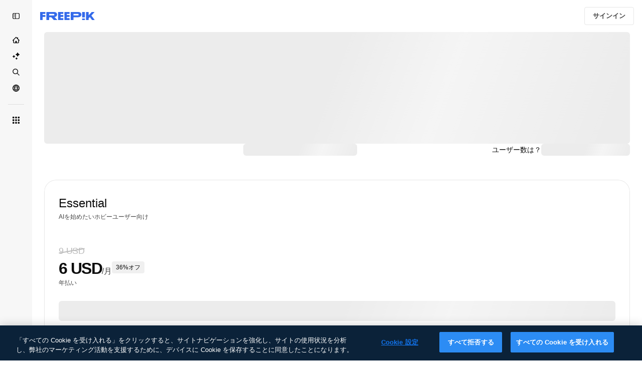

--- FILE ---
content_type: text/javascript
request_url: https://static.cdnpk.net/_next/static/chunks/3780-3bb89647befcfdd4.js
body_size: 28789
content:
!function(){try{var e="undefined"!=typeof window?window:"undefined"!=typeof global?global:"undefined"!=typeof self?self:{},t=(new e.Error).stack;t&&(e._sentryDebugIds=e._sentryDebugIds||{},e._sentryDebugIds[t]="43e78e95-2eab-4e12-85bb-ce9c8577b7c1",e._sentryDebugIdIdentifier="sentry-dbid-43e78e95-2eab-4e12-85bb-ce9c8577b7c1")}catch(e){}}(),(self.webpackChunk_N_E=self.webpackChunk_N_E||[]).push([[3780,1280,4925,3760],{93760:function(e,t,s){"use strict";s.r(t),s.d(t,{CampaignBanner:function(){return B}});var n=s(97458),a=s(75371),r=s(87840),i=s(67976),l=s(55146);s(63322);var o=s(22319),c=(0,o.c)({defaultClassName:"_lk21hp1 _lk21hp0 $overflow-hidden $h-auto",variantClassNames:{template:{base:"_lk21hp2",upper:"_lk21hp3",column:"$h-full $grid $items-center $text-center",attribution:"$m-10 $mt-0 $rounded-md $hidden xl:$block"}},defaultVariants:{},compoundVariants:[]}),d="_lk21hp6 $mx-auto $h-full",u=(0,o.c)({defaultClassName:"_lk21hp7 $relative $px-20 $flex",variantClassNames:{upper:{true:"$h-full $max-w-500 $py-45 $flex-col $items-start $justify-center $gap-5",false:"$py-20 $text-center $flex-col xs:$flex-row $items-center $justify-center $gap-15 xs:$gap-30"}},defaultVariants:{upper:!1},compoundVariants:[]}),x="$mt-25",p=(0,o.c)({defaultClassName:"_lk21hpg $font-bold",variantClassNames:{upper:{false:"$sprinkles-text-xl",true:"$sprinkles-text-xl lg:$sprinkles-text-2xl"}},defaultVariants:{upper:!1},compoundVariants:[]}),m=(0,o.c)({defaultClassName:"_lk21hpa",variantClassNames:{template:{base:"$sprinkles-text-xl $hidden xl:$block",upper:"$sprinkles-text-xs lg:$sprinkles-text-base $font-bold $block",column:"$sprinkles-text-xs $font-bold $block",attribution:"$hidden"}},defaultVariants:{template:"base"},compoundVariants:[]}),f=s(90052),h=s(49558),g=s(25983),b=s(52983);let j=()=>{let{location:e,config:{content:{banner_url:t,text_button:s}}}=(0,l.t)(),a=(0,b.useMemo)(()=>({location:e}),[e]),[r,i]=(0,h.n9)(a),o=(0,g.L3)();return(0,b.useEffect)(()=>{r()},[r]),(0,n.jsx)("a",{href:(e=>{if(e===f.a5){let[t,s]=e.split("?"),n=o(t);return s?"".concat(n,"?").concat(s):n}return o(e)})(t),className:"_lk21hpk $inline-block $whitespace-nowrap $py-10 $px-25 $rounded-md $sprinkles-text-base $font-semibold $leading-normal $transition-all",onClick:()=>i(),children:s})},v=()=>{let{config:{colors:e}}=(0,l.t)();return(0,n.jsx)("style",{children:"\n      :root {\n        ".concat(Object.keys(e).map(t=>"--campaign-".concat(t,": ").concat(e[t])).join(";"),"\n      }\n  ")})},N=()=>Date.now(),y=e=>e>9?"".concat(e):"0".concat(e),C=e=>"".concat(y(Math.floor(e/36e5)),":").concat(y(Math.floor(e%36e5/6e4)),":").concat(y(Math.floor(e%6e4/1e3))),w=C(0),I=e=>{let t=e-N();return t<=0?w:C(t)},k=e=>{let[t,s]=(0,b.useState)(()=>I(e));return(0,b.useEffect)(()=>{let t;let n=()=>{let a=I(e);s(a),a!==w&&(t=setTimeout(n,1e3))};return n(),()=>{clearTimeout(t)}},[e]),t};var F=s(10893);let R=()=>{let{config:e}=(0,l.t)(),t=k(new Date(e.end).getTime());return(0,n.jsx)("span",{className:"_lk21hpl $inline-block $w-90 $rounded-sm $text-center",children:t})},_=()=>{let{countdown:e}=(0,l.t)();return e?(0,n.jsx)("span",{className:"_lk21hpm $whitespace-nowrap $sprinkles-text-base $font-semibold",children:(0,n.jsx)(F.cC,{i18nKey:"common:onlyLeft",components:{1:(0,n.jsx)(R,{})}})}):null},S=()=>{let{template:e,config:{content:{text_price_annual:t}}}=(0,l.t)();return(0,n.jsx)("span",{className:p({upper:"upper"===e}),children:(0,n.jsx)("span",{className:"_lk21hpj",dangerouslySetInnerHTML:{__html:t}})})},A=()=>{let{countdown:e,template:t,config:{content:{title:s}}}=(0,l.t)();return e||""===s?null:(0,n.jsx)("span",{className:m({template:t}),children:(0,n.jsx)("span",{className:"_lk21hpf",dangerouslySetInnerHTML:{__html:s}})})},M=()=>{let{template:e}=(0,l.t)();return(0,n.jsxs)(n.Fragment,{children:[(0,n.jsx)(v,{}),(0,n.jsx)("div",{className:c({template:e}),children:(0,n.jsxs)("div",{className:u(),children:[(0,n.jsx)(A,{}),(0,n.jsx)(S,{}),(0,n.jsx)(_,{}),(0,n.jsx)(j,{})]})})]})};var E=s(18503);let T=()=>(0,n.jsxs)(n.Fragment,{children:[(0,n.jsx)(v,{}),(0,n.jsx)("div",{className:c({template:"column"}),children:(0,n.jsx)("div",{className:d,children:(0,n.jsxs)("div",{className:(0,E.m)("$items-center",u({upper:!0})),children:[(0,n.jsx)(A,{}),(0,n.jsx)(S,{}),(0,n.jsx)(_,{}),(0,n.jsx)("div",{className:x,children:(0,n.jsx)(j,{})})]})})})]});var P=s(98821),q=s.n(P);let $=()=>{let{location:e,countdown:t,config:{images:s,content:{text_expire:a}}}=(0,l.t)(),r=(0,b.useMemo)(()=>"pricing"!==e?(0,n.jsx)("div",{className:x,children:(0,n.jsx)(j,{})}):t?null:(0,n.jsx)("span",{className:"_lk21hpo $sprinkles-text-xs $mt-10",children:a}),[e,t,a]);return(0,n.jsxs)(n.Fragment,{children:[(0,n.jsx)(v,{}),(0,n.jsx)("div",{className:c({template:"upper"}),children:(0,n.jsx)("div",{className:d,children:(0,n.jsxs)("div",{className:u({upper:!0}),children:[(0,n.jsx)(A,{}),(0,n.jsx)(S,{}),(0,n.jsx)(_,{}),r,(0,n.jsx)(q(),{className:"_lk21hpn $h-full $absolute $top-0 $object-contain $hidden sm:$block",src:"".concat(s.right,".webp"),width:947,height:322,alt:"Campaign Image"})]})})})]})},G=()=>{let{template:e}=(0,l.t)();return"upper"===e?(0,n.jsx)($,{}):"column"===e?(0,n.jsx)(T,{}):(0,n.jsx)(M,{})},B=e=>{let{location:t}=e,{config:s,countdown:l}=(0,r.y)(),o=(0,i.p)(t);return s&&o?(0,n.jsx)(a.h,{location:t,config:s,countdown:l,children:(0,n.jsx)(G,{})}):null}},3792:function(e,t,s){"use strict";s.d(t,{h:function(){return d}});var n=s(97458),a=s(16388),r=s.n(a);let i=Object.freeze({"&":"&amp;","<":"&lt;",">":"&gt;",'"':"&quot;","'":"&apos;"}),l=RegExp("[".concat(Object.keys(i).join(""),"]"),"g"),o=e=>i[e],c=(e,t)=>{switch(typeof t){case"object":if(null===t)return;return t;case"number":case"boolean":case"bigint":return t;case"string":return t.replace(l,o);default:return}},d=e=>{let{data:t}=e;return(0,n.jsx)(r(),{children:(0,n.jsx)("script",{type:"application/ld+json",dangerouslySetInnerHTML:{__html:JSON.stringify(t,c)}})})}},54256:function(e,t,s){"use strict";s.d(t,{h:function(){return n.h}});var n=s(3792)},32644:function(e,t,s){"use strict";s.r(t),s.d(t,{Notifications:function(){return N}});var n=s(97458),a=s(770),r=s(54152),i=s(72118),l=s(52983);let o=()=>{let[e,t]=(0,l.useState)(""),[s,o]=(0,l.useState)(!1);return((0,l.useEffect)(()=>{let e=i.Z.get("FP_SBX");e&&t(e.replace("ta-sbx-",""))},[]),""===e)?null:(0,n.jsx)("button",{type:"button",className:"fixed flex items-center text-white text-xs font-semibold top-20 left-0 px-1 py-3 h-6 rounded-tr rounded-br z-10","aria-label":"Sandbox info",onClick:()=>o(e=>!e),style:{backgroundColor:"#ff7d6a"},children:s?(0,n.jsx)("span",{className:"px-2",children:e}):(0,n.jsx)(a.J,{as:r.Z,size:"sm"})})};var c=s(15880),d=s(14581),u=s(27706),x=s(53344),p=s.n(x),m=s(10893),f=s(54455),h=s(57194),g=s(85229);let b=p()(()=>s.e(4848).then(s.bind(s,14848)).then(e=>e.WinbackModal),{loadableGenerated:{webpack:()=>[14848]},ssr:!1}),j=()=>{let{isUserWinback:e}=(0,g.l)();return e?(0,n.jsx)(v,{}):null},v=()=>{let{t:e}=(0,m.$G)("purchases"),t=(0,f.E)();return(0,n.jsxs)(n.Fragment,{children:[(0,n.jsx)(d.b,{type:"danger",icon:u.Z,button:(0,n.jsx)(h.O,{isTopNotification:!0}),permanent:!0,children:(0,n.jsx)(m.cC,{t:e,i18nKey:t?"subscriptionOnHold":"subscriptionTeamAdminContact",components:{1:(0,n.jsx)("strong",{})}})}),(0,n.jsx)(b,{})]})},N=()=>(0,n.jsxs)(n.Fragment,{children:[(0,n.jsx)(o,{}),(0,n.jsx)(j,{}),(0,n.jsx)(c.en,{})]})},47149:function(e,t,s){"use strict";s.r(t),s.d(t,{Seo:function(){return p}});var n=s(97458),a=s(45227),r=s(25983),i=s(70727),l=s(16388),o=s.n(l),c=s(52983),d=s(12976);let u=[{rel:"preconnect",href:"https://img.freepik.com"},{rel:"preconnect",href:d.p},{rel:"preconnect",href:"https://static.cdnpk.net"},{rel:"dns-prefetch",href:"https://img.freepik.com"}],x=e=>{let{title:t,description:s,url:n,image:a,hashtags:r=[],type:i}=e;return(0,c.useMemo)(()=>{let e=null!=a?a:{url:"".concat(d.p,"/meta-tags-social/og-freepik-home-en.png?w=1200&h=675"),width:1200,height:675},l="".concat(s).concat(r.length>0?" ".concat(r.map(e=>"#".concat(e)).join(" ")):"");return[{property:"og:title",content:t},{property:"og:description",content:l},{property:"og:type",content:i},{property:"og:url",content:n},{property:"og:image",content:e.url},{property:"og:image:width",content:"".concat(e.width)},{property:"og:image:height",content:"".concat(e.height)},{property:"og:image:alt",content:t},{property:"og:site_name",content:"Freepik"},{property:"fb:admins",content:"1031507953"},{property:"twitter:card",content:"summary_large_image"},{property:"twitter:site",content:"@freepik"},{property:"twitter:creator",content:"@freepik"},{property:"twitter:title",content:t},{property:"twitter:image:src",content:e.url},{property:"twitter:url",content:n},{property:"twitter:description",content:l}]},[a,s,r,t,i,n])},p=e=>{var t;let{title:s,description:l,cdns:d,image:p,alternates:m,noIndex:f=!1,excludeCanonical:h=!1,replaceCanonical:g=[],hashtags:b,forceUrl:j,type:v="article",ogTitle:N,ogDescription:y,onlyNoIndex:C=!1}=e,w=(0,r.ZK)(),I=(0,a.to)({withParams:!1,replacePaths:!0}),k=(0,a.to)({withQuery:!1,withParams:!1,replacePaths:!0}),F=x({title:null!=N?N:s,description:null!=y?y:l,url:null!=j?j:I,image:p,hashtags:b,type:v}),R=(0,c.useMemo)(()=>g.reduce((e,t)=>{let{matcher:s,replace:n}=t;return e.replace(s,n)},k),[k,g]);return(0,n.jsxs)(o(),{children:[(0,n.jsx)("title",{children:s}),l&&(0,n.jsx)("meta",{name:"description",content:l}),F.map(e=>{let{property:t,content:s}=e;return(0,n.jsx)("meta",{property:t,content:s},t)}),u.map(e=>{let{rel:t,href:s,crossOrigin:a}=e;return(0,n.jsx)("link",{rel:t,href:s,crossOrigin:a},"".concat(t,"-").concat(s,"-").concat(a))}),null==d?void 0:d.map(e=>(0,n.jsx)("link",{rel:"dns-prefetch",href:e},e)),(0,n.jsx)("meta",{name:"p:domain_verify",content:"fdda3a988da750af54ad90466dd90119"}),(0,n.jsx)("meta",{name:"facebook-domain-verification",content:"3oh58risl8zubokve93o200pvyihj0"}),(0,n.jsx)("meta",{name:"robots",content:"max-image-preview:large"}),(0,n.jsx)("meta",{name:"lang",content:w}),C&&(0,n.jsx)("meta",{name:"robots",content:"noindex"}),!C&&(f||i.tp.includes(w))&&(0,n.jsx)("meta",{name:"robots",content:"noindex, nofollow, noarchive"}),!h&&(0,n.jsx)("link",{rel:"canonical",href:null!=j?j:R}),null==m?void 0:null===(t=m.langs)||void 0===t?void 0:t.filter(e=>!i.tp.includes(e.lang)).map(e=>{let{href:t,lang:s}=e;return(0,n.jsx)("link",{rel:"alternate",hrefLang:s,href:t},s)}),(null==m?void 0:m.default)&&(0,n.jsx)("link",{rel:"alternate",hrefLang:"x-default",href:null==m?void 0:m.default}),"en"===w&&(0,n.jsx)("link",{rel:"manifest",href:"/manifest.json"})]})}},67387:function(e,t,s){"use strict";s.d(t,{Z:function(){return sH}});var n=s(97458),a=s(54606),r=s(83897),i=s(22196),l=s(58932),o=s(73506),c=s(99881),d=s(84925),u=s(57291),x=s(98821),p=s.n(x),m=s(10893),f=s(52215);let h="".concat(f.pD,"/pricing"),g=[{src:"".concat(h,"/images/logos/google.svg?v=1"),alt:"Google"},{src:"".concat(h,"/images/logos/ogilvy.svg?v=1"),alt:"Ogilvy"},{src:"".concat(h,"/images/logos/nubank.svg?v=1"),alt:"Nubank"},{src:"".concat(h,"/images/logos/hello-fresh.svg?v=1"),alt:"Hellofresh"},{src:"".concat(h,"/images/logos/coca-cola.svg?v=1"),alt:"Cocacola"},{src:"".concat(h,"/images/logos/snowflake.svg?v=1"),alt:"Snowflake"}];s(36126);var b="_1d4hjnt0";let j=e=>{let{className:t,classNameContainer:s,classNameLogo:a,title:r,brands:i=g}=e,{t:l}=(0,m.$G)("pricingPlans"),o=null!=r?r:l("trustedByTitle");return(0,n.jsx)("section",{className:(0,u.cx)(t,"px-5"),children:(0,n.jsxs)("div",{className:(0,u.cx)("$flex $flex-col $justify-center $items-center $gap-20 text-surface-foreground-2 $px-20 md:$px-0",s),children:[(0,n.jsx)("p",{children:o}),(0,n.jsx)("div",{className:"$flex $items-center $justify-center $flex-wrap $gap-x-50 $gap-y-30",children:i.map(e=>{var t,s;return(0,n.jsx)("div",{className:b,children:(0,n.jsx)(p(),{loading:"lazy",src:e.src,alt:e.alt,width:null!==(t=e.width)&&void 0!==t?t:110,className:(0,u.cx)(b,a),height:null!==(s=e.height)&&void 0!==s?s:40})},e.alt)})})]})})};var v=s(36773),N=s(9439),y=s(49558),C=s(52983);let w=async e=>{let{saasquatchToken:t,firstName:s,referable:n=!1}=e;try{let e=await fetch("/api/impact/upsert-user",{method:"PUT",headers:{"Content-Type":"application/json"},body:JSON.stringify({cookies:t,...s&&{firstName:s},...n&&{referable:n}})});if(!e.ok)return{success:!1,error:"Impact API request failed with status ".concat(e.status,": ").concat(e.statusText)};let a=await e.json();return{success:!0,data:a}}catch(e){return{success:!1,error:"".concat(e instanceof Error?e.message:"Unknown error")}}};var I=s(75152);let k=()=>{let{checkReferralParams:e}=(0,I.N)();(0,C.useEffect)(()=>{let t=e();if(!(null==t?void 0:t.impactToken))return;let{impactToken:s}=t;(async()=>{try{let e=await w({saasquatchToken:s});if(!e.success){console.error("Error upserting user to referral program",e.error);return}}catch(e){console.error("Error processing referral program:",e)}})()},[e])};var F=s(20824),R=s(83692),_=s(7616),S=s(53344),A=s.n(S),M=s(47149),E=s(32644),T=s(16142),P=s(77383),q=s(50457),$=s(3736),G=s(72234),B=s(68147),O=s(91066),z=s(54066),V=s(99457),U=s(50940),K=s(52808),D=s(71393);let L=e=>{let{initialCouponId:t,initialFrequency:s,initialIndividualPrices:n,initialBusinessPrices:a,initialSeats:r,initialView:i,shouldAwaitForCampaign:l}=e,o=(0,B.I)(),c=(0,G.HI)(),{onSelectPlan:d,onViewItemList:u}=(0,V.s)(),x=(0,C.useRef)(null),p=(0,C.useRef)(!0),[m,f]=(0,C.useState)(!0),[h,g]=(0,C.useState)(i),[b]=(0,C.useState)(n),[j,v]=(0,C.useState)(a),[N,y]=(0,C.useState)(r),[w,I]=(0,C.useState)(s),k=(0,z.c)(N,500),F="individual"===h?b:j,{pricesWithIsActive:R,purchase:_}=(0,U.CH)({prices:b,wallet:c}),S=R.findIndex(e=>e.isActive),A=-1!==S?R[S]:null,M=(0,U.mn)({prices:R,activePlan:A,purchase:_,frequency:w,wallet:c}),E=(0,D.c)(F),{purchase:T,pricesWithIsActive:P}=(0,U.CH)({prices:F,wallet:c}),q=P.findIndex(e=>e.isActive),$=-1!==q?P[q]:null;return(0,C.useEffect)(function(){var e;m&&(f(!1),u({currency:(null===(e=n[0])||void 0===e?void 0:e.price_currency)||"-",items:n,userId:o}))},[u,n,o,m]),(0,C.useEffect)(function(){if("business"!==h)return;if(p.current&&(p.current=!1,k===r)){x.current=k;return}if(x.current===k)return;let e=Math.max(2,Math.min(30,k));if(e!==k){y(e);return}x.current=k;let s=!1;return(async()=>{let e=await (0,K.g)({seats:k,couponId:t});!s&&e.success&&v(e.data)})(),()=>{s=!0}},[k,r,t,h]),{individualPrices:b,businessPrices:j,currentPrices:(0,U.mn)({prices:P,activePlan:$,purchase:T,frequency:w,wallet:c}),frequency:w,seats:N,selectedView:h,purchase:T,isValidURLCoupon:!!E&&!l,onChangeFrequency:I,onChangeSeats:e=>{y(Math.max(2,Math.min(30,e)))},onChangeView:e=>{g(e)},onSelectPlan:e=>{let t=F.find(t=>t.product_product_code===e&&t.price_frequency===w);if(t){let e=(0,O.G)(t.price_amount_cents,t.price_currency);d({userId:o,users:N,currency:t.price_currency,price:e,item:t})}},finalIndividualProcessedPrices:M}};var W=s(67976),H=s(57130),Z=s(82677),J=s(78364),Y=s(93760);s(7828);var Q=s(34688);let X=e=>{let{images:t}=e,{t:s}=(0,m.$G)(P.Oo),{onFormatNumber:a}=(0,Q.D)();return(0,n.jsxs)("div",{className:"flex w-full items-center justify-center -space-x-4",children:[(0,n.jsx)("div",{className:"flex items-center -space-x-4",children:t.map(e=>(0,n.jsx)(p(),{src:e,width:32,draggable:!1,height:32,alt:s("avatar"),className:"rounded-full border-3 border-surface-0 object-cover"},e))}),(0,n.jsx)("div",{className:"flex items-center overflow-hidden rounded-full bg-piki-blue-100 px-4 py-1 text-xs text-piki-blue-700 xs:mt-0 dark:bg-piki-blue-700 dark:text-piki-blue-100",children:(0,n.jsx)("span",{className:"inline-block w-full truncate font-semibold",children:s("creativesWorldWideWithValue",{value:a(P.f)})})})]})},ee="".concat(f.pD,"/pricing/images/avatars/"),et=["".concat(ee,"17.webp"),"".concat(ee,"18.webp"),"".concat(ee,"19.webp"),"".concat(ee,"20.webp")],es=e=>{let{className:t,headingLevel:s="h2",...a}=e;return(0,n.jsx)(s,{className:(0,u.cx)("text-center text-4xl font-normal text-surface-foreground-0 lg:text-5xl",t),...a})},en=()=>{let{t:e}=(0,m.$G)(P.Oo);return(0,n.jsxs)("div",{className:"relative mb-4 flex w-full flex-col items-center justify-center gap-3.5 text-center lg:mb-5 lg:gap-5",children:[(0,n.jsx)(es,{headingLevel:"h1",className:"text-[32px] md:text-[44px] lg:text-[56px]",children:e("pageBannerTitle")}),(0,n.jsx)(X,{images:et})]})},ea=()=>(0,n.jsx)(en,{});var er=s(33523);let ei=()=>(0,n.jsx)("div",{"data-testid":"skeleton-banner",className:"_fmqche0 $w-full",children:(0,n.jsx)(er.O.Rect,{className:"$h-full $w-full"})}),el=e=>{let{hasCampaign:t}=e,s=(0,_.Dv)(H.B),a=(0,W.p)("pricing"),r=(0,Z.Aw)("CAMPAIGNS");return t||r?s?a?(0,n.jsx)("div",{className:(0,J.W)("$mt-10","_fmqche0"),children:(0,n.jsx)(Y.CampaignBanner,{location:"pricing"})}):(0,n.jsx)(ea,{}):(0,n.jsx)(ei,{}):(0,n.jsx)(ea,{})};var eo=s(25350),ec=s(770),ed=s(54152),eu=(s(60063),s(65139)),ex=s(58058),ep=s.n(ex);let em=()=>(0,n.jsx)(eu.D,{size:"xs",name:"check",className:"shrink-0 text-surface-accent-0"}),ef=()=>(0,n.jsx)(eu.D,{size:"xs",name:"cross-medium",className:"shrink-0 text-[#E42900] dark:text-malaga-red-400"}),eh=()=>(0,n.jsx)(eu.D,{size:"xs",name:"check",className:"shrink-0 text-surface-accent-0"}),eg=()=>(0,n.jsx)(eu.D,{size:"xs",name:"cross-medium",className:"shrink-0 text-[#E42900] dark:text-malaga-red-400"}),eb=e=>{let{highlightedCompany:t="Freepik",footerButtonHref:s,onFooterButtonClick:n}=e,{t:a}=(0,m.$G)(P.Oo);return null};var ej=s(843),ev=s(87995),eN=s(39995),ey=s(73275),eC=s(37222),ew=s(48906),eI=s(54256);let ek=e=>{let{currentUrl:t,domain:s,offersSchema:n,faqsSchema:a,language:r,t:i}=e;return{"@context":"https://schema.org","@graph":[{"@type":"WebPage",url:t,"@id":"".concat(t,"#webpage"),name:i("seoTitle"),description:i("seoMetaDescription"),headline:i("seoHeadline"),inLanguage:r,isPartOf:{"@type":"WebSite","@id":"".concat(s,"/#website"),url:"".concat(s,"/")},offers:n,subjectOf:{"@type":"FAQPage","@id":"".concat(t,"#faq"),mainEntity:a}}]}},eF=(e,t)=>e.map(e=>({"@type":"Question",name:e.title,acceptedAnswer:{"@type":"Answer",text:"".concat(t(e.content.props.i18nKey).replace(/(<([^>]+)>)/gi,""))}})),eR=e=>{var t,s;let{priceOffers:n,offers:a}=e.reduce((e,t)=>{var s,n;let a=null!==(n=null===(s=t.price_coupon)||void 0===s?void 0:s.coupon_price_calculated)&&void 0!==n?n:t.price_amount_cents,r=(0,O.G)(a,t.price_currency);e.priceOffers.push(r);let i="Freepik ".concat(t.product_name," ").concat(t.price_frequency," plan");return e.offers.push({"@type":"Offer",priceSpecification:{"@type":"UnitPriceSpecification",price:r.toString(),priceCurrency:t.price_currency,name:i,referenceQuantity:{"@type":"QuantitativeValue",value:"1",unitCode:"yearly"===t.price_frequency?"ANN":"MON"}}}),e},{priceOffers:[],offers:[]}),r=null!==(s=null===(t=e[0])||void 0===t?void 0:t.price_currency)&&void 0!==s?s:"-",i=e.length.toString();return{"@type":"AggregateOffer",highPrice:Math.max(...n).toString(),lowPrice:Math.min(...n).toString(),offerCount:i,priceCurrency:r,offers:a}},e_=e=>{let{initialPrices:t,faqsContent:s}=e,a=(0,ey.Z)(),r=(0,ew.L3)(),{domain:i}=(0,eC.V)(),{t:l}=(0,m.$G)(P.Oo),o=(0,C.useMemo)(()=>ek({currentUrl:"".concat(i).concat(r("/pricing")),language:a,domain:i,faqsSchema:eF(s,l),offersSchema:eR(t),t:l}),[i,r,a,s,l,t]);return(0,n.jsx)(eI.h,{data:o})},eS=e=>{let{content:t,initialPrices:s}=e,{t:a}=(0,m.$G)(P.Oo);return(0,n.jsxs)("section",{className:"mx-auto max-w-screen-lg py-10 lg:py-16",children:[(0,n.jsxs)("div",{className:"flex flex-col gap-4 pb-6 lg:pb-10",children:[(0,n.jsx)(es,{headingLevel:"h3",children:a("faqs.faqsTitle")}),(0,n.jsx)(m.cC,{t:a,className:"flex flex-wrap items-center gap-1 text-base text-surface-foreground-2",parent:"p",i18nKey:"faqs.description",components:{translateSupportUrl:(0,n.jsx)(eA,{})}})]}),(0,n.jsx)(eN.c2,{variant:"underline",children:t.map(e=>{let{title:t,content:s}=e;return(0,n.jsxs)(eN.Qd,{children:[(0,n.jsx)(eN.vK,{className:"pb-8 text-lg font-medium",children:t}),(0,n.jsx)(eN._p,{className:"text-base",forceMount:!0,children:s})]},t)})}),(0,n.jsx)(m.cC,{t:a,parent:"p",className:"pt-8 text-sm text-surface-foreground-2",i18nKey:"faqs.faqsExtraCredits",components:{linkPage:(0,n.jsx)(ep(),{className:"cursor-pointer text-surface-foreground-accent-0",href:P.YJ,target:"_blank"})}}),(0,n.jsx)(e_,{initialPrices:s,faqsContent:t})]})},eA=e=>{let{children:t,url:s}=e,a=(0,ev.z)();return s?(0,n.jsxs)(ep(),{href:a(s),className:"flex cursor-pointer items-center gap-1 text-surface-foreground-accent-0",target:"_blank",rel:"noopener noreferrer",children:[t,(0,n.jsx)(eu.D,{name:"right",size:"sm"})]}):null};var eM=s(40197);let eE=e=>{let{t}=e;return[{title:t("faqs.business.faqs1Title"),content:(0,n.jsx)(m.cC,{t:t,i18nKey:"faqs.business.faqs1Content",components:{p:(0,n.jsx)(eq,{})}})},{title:t("faqs.business.faqs2Title"),content:(0,n.jsx)(m.cC,{t:t,i18nKey:"faqs.business.faqs2Content",components:{p:(0,n.jsx)(eq,{}),ul:(0,n.jsx)(e$,{}),li:(0,n.jsx)("li",{}),strong:(0,n.jsx)(eG,{})}})},{title:t("faqs.business.faqs3Title"),content:(0,n.jsx)(m.cC,{t:t,i18nKey:"faqs.business.faqs3Content",components:{p:(0,n.jsx)(eq,{}),ul:(0,n.jsx)(e$,{}),li:(0,n.jsx)("li",{}),strong:(0,n.jsx)(eG,{})}})},{title:t("faqs.business.faqs4Title"),content:(0,n.jsx)(m.cC,{t:t,i18nKey:"faqs.business.faqs4Content",components:{p:(0,n.jsx)(eq,{}),strong:(0,n.jsx)(eG,{})}})},{title:t("faqs.business.faqs5Title"),content:(0,n.jsx)(m.cC,{t:t,i18nKey:"faqs.business.faqs5Content",components:{p:(0,n.jsx)(eq,{})}})},{title:t("faqs.business.faqs6Title"),content:(0,n.jsx)(m.cC,{t:t,i18nKey:"faqs.business.faqs6Content",components:{p:(0,n.jsx)(eq,{})}})},{title:t("faqs.business.faqs7Title"),content:(0,n.jsx)(m.cC,{t:t,i18nKey:"faqs.business.faqs7Content",components:{p:(0,n.jsx)(eq,{}),ul:(0,n.jsx)(e$,{}),li:(0,n.jsx)("li",{}),strong:(0,n.jsx)(eG,{})}})},{title:t("faqs.business.faqs8Title"),content:(0,n.jsx)(m.cC,{t:t,i18nKey:"faqs.business.faqs8Content",components:{p:(0,n.jsx)(eq,{}),ul:(0,n.jsx)(e$,{}),li:(0,n.jsx)("li",{}),strong:(0,n.jsx)(eG,{})}})},{title:t("faqs.business.faqs9Title"),content:(0,n.jsx)(m.cC,{t:t,i18nKey:"faqs.business.faqs9Content",components:{p:(0,n.jsx)(eq,{}),ul:(0,n.jsx)(e$,{}),li:(0,n.jsx)("li",{})}})},{title:t("faqs.business.faqs10Title"),content:(0,n.jsx)(m.cC,{t:t,i18nKey:"faqs.business.faqs10Content",components:{p:(0,n.jsx)(eq,{})}})},{title:t("faqs.business.faqs11Title"),content:(0,n.jsx)(m.cC,{t:t,i18nKey:"faqs.business.faqs11Content",components:{p:(0,n.jsx)(eq,{})}})},{title:t("faqs.business.faqs12Title"),content:(0,n.jsx)(m.cC,{t:t,i18nKey:"faqs.business.faqs12Content",components:{p:(0,n.jsx)(eq,{})}})},{title:t("faqs.business.faqs13Title"),content:(0,n.jsx)(m.cC,{t:t,i18nKey:"faqs.business.faqs13Content",components:{p:(0,n.jsx)(eq,{})}})}]},eT=e=>{let{acceptableUsePolicyUrl:t,howAttributeUrl:s,language:a,licenseUrl:r,onFormatNumber:i,t:l,unlimitedWorkingLink:o}=e,c=i?{value:i(1e5)}:void 0;return[{title:l("faqs.faqs1Title"),content:(0,n.jsx)(m.cC,{t:l,i18nKey:"faqs.faqs1Content",components:{p:(0,n.jsx)(eq,{})}})},{title:l("faqs.faqs2Title"),content:(0,n.jsx)(m.cC,{t:l,i18nKey:"faqs.faqs2Content",components:{p:(0,n.jsx)(eq,{})}})},{title:l("faqs.faqs3Title"),content:(0,n.jsx)(m.cC,{t:l,i18nKey:"faqs.faqs3Content",components:{p:(0,n.jsx)(eq,{})}})},{title:l("faqs.faqs10Title"),content:(0,n.jsx)(m.cC,{t:l,i18nKey:"faqs.faqs10Content",values:c,components:{p:(0,n.jsx)(eq,{})}})},{title:l("faqs.faqs4Title"),content:(0,n.jsx)(m.cC,{t:l,i18nKey:"faqs.faqs4Content",components:{p:(0,n.jsx)(eq,{}),license:(0,n.jsx)(eP,{href:r}),attribution:(0,n.jsx)(eP,{href:s})}})},{title:l("faqs.faqs6Title"),content:(0,n.jsx)(m.cC,{t:l,i18nKey:"faqs.faqs6Content",components:{p:(0,n.jsx)(eq,{})}})},{title:l("faqs.faqs7Title"),content:(0,n.jsx)(m.cC,{t:l,i18nKey:"faqs.faqs7Content",components:{p:(0,n.jsx)(eq,{})}})},{title:l("faqs.faqs8Title"),content:(0,n.jsx)(m.cC,{t:l,i18nKey:"faqs.faqs8Content",components:{p:(0,n.jsx)(eq,{})}})},{title:l("faqs.faqs9Title"),content:(0,n.jsx)(m.cC,{t:l,i18nKey:"faqs.faqs9Content",components:{p:(0,n.jsx)(eq,{}),termsOfUse:(0,n.jsx)(eP,{href:"es"===a?P.lg.es:P.lg.en})}})},{title:l("faqs.faqs12Title"),content:(0,n.jsx)(m.cC,{t:l,i18nKey:"faqs.faqs12ContentV4",components:{p:(0,n.jsx)(eq,{}),strong:(0,n.jsx)(eG,{}),acceptableUsePolicyLink:(0,n.jsx)(eP,{href:t}),learnMoreLink:(0,n.jsx)(eP,{href:o})}})}]},eP=e=>{let{href:t,...s}=e;return(0,n.jsx)("a",{...s,href:t,className:"cursor-pointer text-surface-accent-0",target:"_blank",rel:"noopener noreferrer"})},eq=e=>{let{className:t,...s}=e;return(0,n.jsx)("p",{className:(0,eM.m6)("mb-5 text-sm text-surface-foreground-3 last:mb-0 [&:has(+ul)]:mb-0",t),...s})},e$=e=>{let{className:t,...s}=e;return(0,n.jsx)("ul",{className:(0,eM.m6)("mb-5 list-inside list-disc text-sm text-surface-foreground-3 last:mb-0",t),...s})},eG=e=>{let{className:t,...s}=e;return(0,n.jsx)("strong",{className:(0,eM.m6)("font-semibold",t),...s})},eB=e=>{let{initialPrices:t}=e,{t:s}=(0,m.$G)(P.Oo),a=(0,C.useMemo)(()=>eE({t:s}),[s]);return(0,n.jsx)(eS,{content:a,initialPrices:t})};var eO=s(25983),ez=s(43514);let eV=()=>{let{domain:e}=(0,eO.Vx)(),t=(0,eO.$T)("/legal/acceptable-use-policy");return"".concat(e).concat(t).concat(P.mY)},eU=e=>{let{initialPrices:t}=e,s=(0,ez.M)(P.mY),a=eV(),r=(0,ev.z)(),i=(0,eO.ZK)(),{t:l}=(0,m.$G)(P.Oo),{onFormatNumber:o}=(0,Q.D)(),c=r(P.d8),d=r(P.uM),u=(0,C.useMemo)(()=>eT({acceptableUsePolicyUrl:a,howAttributeUrl:c,language:i,licenseUrl:s,onFormatNumber:o,t:l,unlimitedWorkingLink:d}),[a,c,i,s,o,l,d]);return(0,n.jsx)(eS,{content:u,initialPrices:t})},eK=e=>{let{initialPrices:t,isNewTeamsActive:s,selectedView:a}=e;return s&&"business"===a?(0,n.jsx)(eB,{initialPrices:t}):(0,n.jsx)(eU,{initialPrices:t})};var eD=s(34428);let eL=()=>{let{t:e}=(0,m.$G)(P.Oo),{isNewPricingVariant:t}=(0,q.C)();return(0,n.jsxs)("section",{className:"mx-auto my-7 flex max-w-screen-lg flex-col items-center justify-center pb-24",children:[(0,n.jsx)("h3",{className:"mb-4 text-center text-2xl font-semibold leading-normal text-surface-foreground-0",children:e("hereToHelpTitle")}),(0,n.jsx)(m.cC,{parent:"p",className:"text-center text-sm leading-normal text-surface-foreground-3",i18nKey:"hereToHelpText",t:e,components:{strong:(0,n.jsx)("span",{className:"font-semibold"})}}),(0,n.jsx)(eo.z,{size:"lg",asChild:!0,variant:"secondary",shape:t?"rounded":"rectangle",className:"mb-3 mt-8",children:(0,n.jsxs)(ep(),{href:P.YJ,target:"_blank",children:[e("hereToHelpItem1Title")," ",(0,n.jsx)(ec.J,{as:eD.Z})]})}),(0,n.jsx)("p",{className:"text-sm text-surface-foreground-3",children:e("hereToHelpItem1Text")})]})};var eW=s(8538),eH=s(37498),eZ=s(77425),eJ=s(20274),eY=s(22547);let eQ=(e,t)=>e.some(e=>{var s;return e.price_frequency===t&&!!(null===(s=e.price_coupon)||void 0===s?void 0:s.coupon_id)}),eX={"FR-BASIC":"features.blockTitle1","FR-PREMIUMT":"features.blockTitle2","FR-MAGNIFIC":"features.blockTitle3","FR-PRO":"features.blockTitle4","FR-BUSINESS":"features.blockTitle6","FR-ENTERPRISE":"features.blockTitle5"},e0={"FR-BASIC":"features.assetsEssentialEquivalence","FR-PREMIUMT":"features.assetsPremiumEquivalence","FR-MAGNIFIC":"features.assetsMagnificEquivalence","FR-PRO":"features.assetsProEquivalence","FR-BUSINESS":"features.assetsMagnificEquivalence","FR-ENTERPRISE":"features.assetsEnterpriseEquivalence"},e1={"FR-BASIC":!0,"FR-PREMIUMT":!0,"FR-MAGNIFIC":!0,"FR-PRO":!0,"FR-BUSINESS":!1,"FR-ENTERPRISE":!1},e2={"FR-BASIC":["features.planNotIncludePremiumStock"]},e5={"FR-BASIC":["features.imageGenerationWithModels","features.videoAndAudioGenerationWithModels","features.spacesYourInfiniteCreativeCanvas","features.commercialAiLicense"],"FR-PREMIUMT":["features.accessToAllImageVideoAndAudioModels","features.trainCustomAiStylesCharactersAndProducts","features.unlimitedDownloadsOfStockAndAiAssets","features.premiumStockContent"],"FR-MAGNIFIC":["features.unlimitedVideoEditingProjectsPlusMagnificAndTopazUpscalers","features.svgDownloads","features.privateProjectsAndSpacesSharedEditingNeedsATeamPlan","features.usageBasedBillingForExtraCredits"],"FR-PRO":["features.lowestCostPerCreditPremium","features.upTo12ConcurrentGenerations","features.earlyAccessToAiFeatures"],"FR-ENTERPRISE":["features.unifiedAccess","features.legalIndemnification","features.unlimitedUsersCredits","features.rightsOver","features.enterpriseGradeSecurity","features.ssoSimplified","features.expertGuidance","features.evaluationPeriod","features.centralizedAdminControl"],"FR-BUSINESS":[]},e3={"FR-BASIC":"planBasicLegend","FR-PREMIUMT":"planPremiumLegend","FR-MAGNIFIC":"planMagnificLegend","FR-PRO":"planProLegend","FR-BUSINESS":"planBusinessLegend","FR-ENTERPRISE":"planEnterpriseLegend"},e4={"FR-PREMIUMT":{type:"gray",text:"features.premiumStockContent"},"FR-MAGNIFIC":{type:"blue",text:"features.unlimitedGenerations"},"FR-PRO":{type:"blue",text:"features.unlimitedGenerations"}},e8={"FR-MAGNIFIC":"features.legalUnlimitedGenerationsTooltip","FR-PRO":"features.legalUnlimitedGenerationsTooltip"},e6={"FR-MAGNIFIC":[{text:"features.unlimitedGenerationsInRelaxMode",tooltip:"features.unlimitedGenerationsInRelaxModeTooltip"},{text:"features.assetsImageGenerationAndEditingUnlimited",tooltip:"features.legalUnlimitedGenerationsTooltip"},{text:"features.assetsImagesAndVideoUnlimitedHailuoWan",tooltip:"features.legalUnlimitedGenerationsTooltip"}]},e9={"FR-MAGNIFIC":["features.assetsImagesAndVideoUnlimitedNanoBananaPro","features.unlimitedGPTImage"],"FR-PRO":["features.assetsImagesAndVideoUnlimitedNanoBananaPro","features.unlimitedGPTImage"]},e7={"FR-BASIC":[{text:"benefits.accessToAllImageVideoAndAudioModels",isIncluded:!0},{text:"benefits.spacesYourInfiniteCreativeCanvas",isIncluded:!0},{text:"benefits.proEditingTools",isIncluded:!0},{text:"benefits.musicVoiceAndSoundEffectsGeneration",isIncluded:!0},{text:"benefits.commercialAILicense",isIncluded:!0},{text:"benefits.trainAiStylesCharactersAndProducts"},{text:"benefits.200MPremiumPhotosVideosAndGraphics"},{text:"benefits.topazMagnificUpscalersNoIncluded"},{text:"benefits.topUpCreditsAnytime"},{text:"benefits.earlyAccessToAiFeatures"},{text:"benefits.lowestCostPerCredit"},{text:"benefits.creditsValidFor1YearNoMonthlyResets",textMonthly:"benefits.creditsValidFor1Month",isIncluded:!0}],"FR-PREMIUMT":[{text:"benefits.accessToAllImageVideoAndAudioModels",isIncluded:!0},{text:"benefits.spacesYourInfiniteCreativeCanvas",isIncluded:!0},{text:"benefits.proEditingTools",isIncluded:!0},{text:"benefits.musicVoiceAndSoundEffectsGeneration",isIncluded:!0},{text:"benefits.commercialAILicense",isIncluded:!0},{text:"benefits.trainAiStylesCharactersAndProducts",isIncluded:!0},{text:"benefits.200MPremiumPhotosVideosAndGraphics",isIncluded:!0},{text:"benefits.topazMagnificUpscalersNoIncluded"},{text:"benefits.topUpCreditsAnytime"},{text:"benefits.earlyAccessToAiFeatures"},{text:"benefits.lowestCostPerCredit"},{text:"benefits.creditsValidFor1YearNoMonthlyResets",textMonthly:"benefits.creditsValidFor1Month",isIncluded:!0}],"FR-MAGNIFIC":[{text:"benefits.accessToAllImageVideoAndAudioModels",isIncluded:!0},{text:"benefits.spacesYourInfiniteCreativeCanvas",isIncluded:!0},{text:"benefits.proEditingTools",isIncluded:!0},{text:"benefits.musicVoiceAndSoundEffectsGeneration",isIncluded:!0},{text:"benefits.commercialAILicense",isIncluded:!0},{text:"benefits.trainAiStylesCharactersAndProducts",isIncluded:!0},{text:"benefits.200MPremiumPhotosVideosAndGraphics",isIncluded:!0},{text:"benefits.topazMagnificUpscalers",isIncluded:!0},{text:"benefits.topUpCreditsAnytime",isIncluded:!0},{text:"benefits.earlyAccessToAiFeatures"},{text:"benefits.lowestCostPerCredit"},{text:"benefits.creditsValidFor1YearNoMonthlyResets",textMonthly:"benefits.creditsValidFor1Month",isIncluded:!0}],"FR-PRO":[{text:"benefits.accessToAllImageVideoAndAudioModels",isIncluded:!0},{text:"benefits.spacesYourInfiniteCreativeCanvas",isIncluded:!0},{text:"benefits.proEditingTools",isIncluded:!0},{text:"benefits.musicVoiceAndSoundEffectsGeneration",isIncluded:!0},{text:"benefits.commercialAILicense",isIncluded:!0},{text:"benefits.trainAiStylesCharactersAndProducts",isIncluded:!0},{text:"benefits.200MPremiumPhotosVideosAndGraphics",isIncluded:!0},{text:"benefits.topazMagnificUpscalers",isIncluded:!0},{text:"benefits.topUpCreditsAnytime",isIncluded:!0},{text:"benefits.earlyAccessToAiFeatures",isIncluded:!0},{text:"benefits.lowestCostPerCreditCheaper",isIncluded:!0},{text:"benefits.creditsValidFor1YearNoMonthlyResets",textMonthly:"benefits.creditsValidFor1Month",isIncluded:!0}],"FR-BUSINESS":[{text:"benefits.accessToAllImageVideoAndAudioModels",isIncluded:!0},{text:"benefits.spacesSharedCanvasForCreativeWorkflows",isIncluded:!0},{text:"benefits.aiCreditsSharedAcrossUpTo30Seats",isIncluded:!0},{text:"benefits.creditsValidFor1YearNoMonthlyResets",isIncluded:!0},{text:"benefits.basicLegalIndemnificationForAiContent",isIncluded:!0},{text:"benefits.commercialAiLicenseIncludingMusicRights",isIncluded:!0},{text:"benefits.basicSSOAndUsageReporting",isIncluded:!0},{text:"benefits.centralizedAdminControlWithUsageAndPermissionsPerUser",isIncluded:!0},{text:"benefits.sharedProjectsWithSpecificTeamMembers",isIncluded:!0},{text:"benefits.200MPremiumPhotosVideosAndGraphics",isIncluded:!0},{text:"benefits.volumeBasedApiDiscounts"},{text:"benefits.accessToFreepikStudios"},{text:"benefits.onboardingTrainingAndTechnicalSupportWithDedicatedCSM"},{text:"benefits.aiModelPermissionsPerUserOrGroup"},{text:"benefits.enterpriseGradeSecurityAndCompliance"}],"FR-ENTERPRISE":[{text:"features.unifiedAccess",isIncluded:!0},{text:"features.legalIndemnification",isIncluded:!0},{text:"features.unlimitedUsersCredits",isIncluded:!0},{text:"features.rightsOver",isIncluded:!0},{text:"features.enterpriseGradeSecurity",isIncluded:!0},{text:"features.ssoSimplified",isIncluded:!0},{text:"features.expertGuidance",isIncluded:!0},{text:"features.evaluationPeriod",isIncluded:!0},{text:"features.centralizedAdminControl",isIncluded:!0}]};var te=s(67373),tt=s(89988);let ts=e=>{var t,s,a,r;let{plan:i,className:l}=e,{t:o}=(0,m.$G)(P.Oo),c=null!==(a=null===(t=e4[i.product_product_code])||void 0===t?void 0:t.text)&&void 0!==a?a:"",d=!!e8[i.product_product_code],u=null!==(r=e8[i.product_product_code])&&void 0!==r?r:"";return(0,n.jsx)("div",{className:l,children:e4[i.product_product_code]&&(0,n.jsxs)(te.p,{color:null===(s=e4[i.product_product_code])||void 0===s?void 0:s.type,children:[(0,n.jsx)(m.cC,{parent:"span",t:o,i18nKey:c,components:{tooltip:(0,n.jsx)("span",{className:"hidden"})}}),d&&(0,n.jsx)(tn,{tooltip:u})]})})},tn=e=>{let{tooltip:t}=e,{t:s}=(0,m.$G)(P.Oo),a=(0,ev.z)()(P.uM);return(0,n.jsx)(tt.T,{trigger:(0,n.jsx)("span",{className:"flex shrink-0 items-center",children:(0,n.jsx)(ec.J,{as:ed.Z,size:"sm"})}),children:(0,n.jsx)(m.cC,{t:s,i18nKey:t,components:{p:(0,n.jsx)("p",{className:"mb-5 leading-relaxed last:mb-0"}),strong:(0,n.jsx)("strong",{}),termsOfUse:(0,n.jsx)("a",{href:a,className:"cursor-pointer font-semibold text-surface-foreground-2 underline",target:"_blank",rel:"noopener noreferrer"})}})})};var ta=s(94205);let tr=e=>{var t,s;let{plan:a}=e,{t:r}=(0,m.$G)(P.Oo);if("monthly"===a.price_frequency)return(0,n.jsx)(ti,{children:r("billedMonthly")});let i=a.price_saved_calculated>0&&(null!==(s=null===(t=a.price_coupon)||void 0===t?void 0:t.coupon_value)&&void 0!==s?s:0)>0;return(0,n.jsxs)("p",{className:"flex items-center gap-1",children:[i&&(0,n.jsx)(tl,{frequency:a.price_frequency,currency:a.price_currency,priceSaved:a.price_saved_calculated}),(0,n.jsx)(ti,{children:r("billedAnnually")})]})},ti=e=>(0,n.jsx)("span",{className:"text-xs text-surface-foreground-2",...e}),tl=e=>{let{frequency:t,currency:s,priceSaved:a}=e,{t:r}=(0,m.$G)(P.Oo),{onFormat:i}=(0,ta.p)(),l=i({price:a,currency:s,shouldParsePriceToCents:!1}),o=r("monthly"===t?"month":"year");return(0,n.jsx)("span",{className:"text-xs font-medium text-surface-foreground-0",children:r("priceSavedCurrencyFrequency",{priceSaved:l,frequency:o})})};var to=s(39909),tc=s(46914),td=s(96065),tu=e=>(0,n.jsx)("svg",{xmlns:"http://www.w3.org/2000/svg",viewBox:"0 0 9 14",width:16,height:16,"aria-hidden":!0,...e,children:(0,n.jsx)("path",{fillRule:"evenodd",d:"M.162 8.41h3.73l-1.674 5.377a.166.166 0 0 0 .078.193.16.16 0 0 0 .203-.04l6.465-8.083a.165.165 0 0 0-.126-.267h-3.73L6.783.213A.166.166 0 0 0 6.704.02.16.16 0 0 0 6.5.06L.036 8.143a.165.165 0 0 0 .04.242.16.16 0 0 0 .086.025",clipRule:"evenodd"})});let tx=e=>{let{className:t,textColorClassName:s="text-surface-accent-0"}=e;return(0,n.jsx)(ec.J,{as:tc.Z,size:"xs",className:(0,u.cx)("size-3.5",s,t)})},tp=e=>{let{className:t,textColorClassName:s="text-surface-foreground-4"}=e;return(0,n.jsx)(ec.J,{as:td.Z,size:"xs",className:(0,u.cx)("size-3.5",s,t)})},tm=e=>{let{className:t,textColorClassName:s="text-surface-accent-0"}=e;return(0,n.jsx)(ec.J,{as:tu,size:"xs",className:(0,u.cx)("size-3.5",s,t)})},tf=e=>{let{children:t,className:s,...a}=e;return(0,n.jsx)("div",{...a,className:(0,u.cx)("flex gap-2 pb-2 pt-1 text-xs",s),children:t})},th=e=>{let{tooltip:t}=e,{t:s}=(0,m.$G)(P.Oo);return(0,n.jsx)(tt.T,{trigger:(0,n.jsx)("span",{className:"ml-1 inline-block align-middle",children:(0,n.jsx)(ec.J,{as:ed.Z,size:"sm",className:"block"})}),children:(0,n.jsx)(m.cC,{t:s,i18nKey:t,components:{strong:(0,n.jsx)("strong",{})}})})},tg=e=>{let{tooltip:t}=e,{t:s}=(0,m.$G)(P.Oo);return(0,n.jsx)(tt.T,{trigger:(0,n.jsx)("span",{className:"ml-1 inline-block align-middle",children:(0,n.jsx)(ec.J,{as:ed.Z,size:"sm",className:"block"})}),children:(0,n.jsx)(m.cC,{t:s,i18nKey:t,components:{strong:(0,n.jsx)("strong",{})}})})},tb=e=>(0,n.jsx)("span",{...e,className:"whitespace-nowrap"}),tj=e=>(0,n.jsx)("span",{...e,className:(0,u.cx)("ml-1 whitespace-nowrap rounded p-1 text-2xs font-semibold uppercase leading-[2%]","bg-neutral-900 text-neutral-50 dark:bg-neutral-50 dark:text-neutral-900")}),tv=e=>{let{tooltip:t}=e,{t:s}=(0,m.$G)(P.Oo),a=(0,eO.z9)()(P.uM);return(0,n.jsx)(tt.T,{trigger:(0,n.jsx)("span",{className:"ml-1 inline-block align-middle",children:(0,n.jsx)(ec.J,{as:ed.Z,size:"sm",className:"block"})}),children:(0,n.jsx)(m.cC,{t:s,i18nKey:t,components:{p:(0,n.jsx)("p",{className:"mb-5 leading-relaxed last:mb-0"}),strong:(0,n.jsx)("strong",{}),termsOfUse:(0,n.jsx)("a",{href:a,className:"cursor-pointer font-semibold text-surface-foreground-2 underline",target:"_blank",rel:"noopener noreferrer"})}})})},tN=()=>null,ty=Object.assign(e=>{let{children:t,className:s}=e;return(0,n.jsx)("div",{className:s,children:t})},{CheckIcon:tx,CreditsRow:e=>{let{plan:t}=e,{t:s}=(0,m.$G)(P.Oo),{onFormatNumber:a}=(0,Q.D)(),{credits_image_to_spend:r,credits_monthly:i,credits_video_to_spend:l,credits_yearly:o,price_frequency:c,price_seats:d,product_product_code:u}=t;if("FR-ENTERPRISE"===u)return null;let x="monthly"===c;return(0,n.jsxs)(tf,{className:"flex gap-2",children:[(0,n.jsx)(tx,{className:"mt-0.5 shrink-0"}),(0,n.jsx)(m.cC,{parent:"span",t:s,i18nKey:"features.creditsWithValueExtended",values:{credits:a(x?i:o),perUser:d>1?"/".concat(s("user")):"",frequency:s(x?"month":"year"),images:a(r),videos:a(l)},components:{tooltip:(0,n.jsx)(th,{tooltip:"features.creditsWithValueExtendedTooltip"}),badge:(0,n.jsx)("span",{className:"ml-1 rounded bg-piki-blue-100 p-1 text-2xs font-semibold uppercase leading-[2%] text-piki-blue-900"}),strong:(0,n.jsx)("span",{className:"font-semibold"})}})]})},CrossIcon:tp,FeaturesRows:e=>{let{rows:t=[],variant:s="default",icon:a,className:r}=e,{t:i}=(0,m.$G)(P.Oo);return t.length?(0,n.jsx)("div",{"data-testid":"features-rows",className:(0,u.cx)("horizontal"===s&&"grid [grid-template-columns:repeat(3,1fr)]"),children:t.map(e=>(0,n.jsxs)(tf,{children:[a,(0,n.jsx)(m.cC,{parent:"span",t:i,i18nKey:e,className:r,components:{tooltip:(0,n.jsx)(tg,{tooltip:"".concat(e,"Tooltip")}),badge:(0,n.jsx)("span",{className:"ml-1 rounded bg-piki-blue-100 p-1 text-2xs font-semibold uppercase leading-[2%] text-piki-blue-900"})}})]},e))}):null},UnlimitedRow:e=>{let{plan:t}=e,{t:s}=(0,m.$G)(P.Oo),a=null==e6?void 0:e6[t.product_product_code];return a?(0,n.jsx)(n.Fragment,{children:a.map(e=>(0,n.jsxs)(tf,{children:[(0,n.jsx)(tx,{className:"mt-0.5 shrink-0"}),(0,n.jsx)("div",{children:(0,n.jsx)(m.cC,{parent:"p",className:"text-pretty",t:s,i18nKey:e.text,components:{badge:(0,n.jsx)(tj,{}),strong:(0,n.jsx)("span",{className:"font-semibold"}),tooltip:e.tooltip?(0,n.jsx)(tv,{tooltip:e.tooltip}):(0,n.jsx)(tN,{}),span:(0,n.jsx)(tb,{})}})})]},e.text))}):null},Title:e=>{let{children:t}=e;return(0,n.jsx)(m.cC,{parent:"h6",className:"pb-2 pt-1 text-xs font-semibold leading-normal text-surface-foreground-0",ns:P.Oo,i18nKey:t})},Content:e=>{let{children:t,className:s}=e;return(0,n.jsx)("div",{className:s,children:t})}});var tC=s(99557),tw=s(52928);let tI=e=>{let{hasCouponInAnnualPlan:t,minimalAnnualDiscount:s,plan:a}=e,{t:r}=(0,m.$G)(P.Oo),{onFormat:i}=(0,ta.p)(),{price_currency:l}=a,o=(0,tC.D)(a),c=i({price:o.currentPrice,currency:l,shouldParsePriceToCents:!0}),d=i({price:o.beforePrice,currency:l,shouldParsePriceToCents:!0}),x=o.beforePrice>0;return(0,n.jsxs)(n.Fragment,{children:[(0,n.jsx)("span",{className:(0,u.cx)("relative inline-block h-5 text-lg font-normal leading-[125%] text-surface-foreground-4 opacity-50",'before:absolute before:inset-x-0 before:top-1/2 before:border-t-2 before:border-solid before:border-inherit before:content-[""]',"tracking-tight before:rotate-[-10deg]"),...x?{"data-testid":"before-price"}:{},children:x?d:""}),(0,n.jsxs)("div",{className:"flex gap-2.5 pt-1.5",children:[(0,n.jsxs)("p",{"data-testid":"main-price",className:"flex flex-wrap items-baseline break-words tracking-tight text-surface-foreground-0",children:[(0,n.jsx)(tk,{children:c}),(0,n.jsxs)("span",{className:"text-base font-normal tracking-normal text-surface-foreground-2",children:["/",r("month")]})]}),(0,n.jsx)(tw.F,{price:a,className:"mt-1.5",minimalAnnualDiscount:s,hasCouponInAnnualPlan:t})]})]})},tk=e=>{let{className:t,...s}=e;return(0,n.jsx)("span",{className:(0,u.cx)("text-4xl font-bold leading-[125%] tracking-[-1.6px]",t),...s})},tF=e=>{let{plan:t,className:s}=e,{t:a}=(0,m.$G)(P.Oo);return(0,n.jsxs)("div",{className:s,children:[(0,n.jsx)(m.cC,{parent:"p",className:"flex-1 text-2xl text-surface-foreground-0",ns:"plans",i18nKey:t.product_name,defaults:t.product_name}),t.product_product_code&&(0,n.jsx)(m.cC,{parent:"p",className:"text-xs text-surface-foreground-2",t:a,i18nKey:e3[t.product_product_code],components:{span:(0,n.jsx)("span",{className:"bg-gradient-to-r from-[#336AEA] to-[#119D94] bg-clip-text font-bold text-transparent"})}})]})},tR=e=>{let{customPriceContent:t,hasCouponApplied:s,hasCouponInAnnualPlan:a,isBestValue:r,isExpertChoice:i,minimalAnnualDiscount:l,onSelectPlan:o,plan:c,purchase:d}=e,x=!(r||i||s),p=(0,u.cx)("size-full bg-white px-7 dark:bg-neutral-875",x?"border-x border-surface-border-alpha-1 dark:border-transparent":"border-x-2",r&&"border-primary-0",i&&"border-piki-blue-200 dark:border-piki-blue-600",s&&"border-premium-gold-200 dark:border-[#FEB602]/30");return(0,n.jsxs)(n.Fragment,{children:[(0,n.jsx)(tF,{plan:c,className:(0,u.cx)("row-start-1 rounded-t-2xl pt-7",x?"border-t":"border-t-2",p)}),(0,n.jsx)(ts,{className:(0,u.cx)("row-start-2 py-3",p),plan:c}),(0,n.jsx)("div",{className:(0,u.cx)("row-start-3 pt-3",p),children:null!=t?t:(0,n.jsxs)(n.Fragment,{children:[(0,n.jsx)(tI,{plan:c,minimalAnnualDiscount:l,hasCouponInAnnualPlan:a}),(0,n.jsx)(tr,{plan:c})]})}),(0,n.jsx)("div",{className:(0,u.cx)("row-start-4 py-5",p),children:(0,n.jsx)(to.i,{plan:c,purchase:d,onSelectPlan:()=>o(c.product_product_code)})}),(0,n.jsxs)(ty,{className:(0,u.cx)("row-start-5 flex flex-col gap-5 pb-7",x&&"rounded-b-2xl border-b",r&&"rounded-b-2xl border-b-2",i&&"rounded-b-2xl border-b-2",s&&"rounded-b-2xl border-b-2",p),children:[(0,n.jsxs)("div",{className:"flex-1",children:[(0,n.jsx)(ty.Title,{children:eX[c.product_product_code]}),(0,n.jsxs)(ty.Content,{children:[(0,n.jsx)(ty.UnlimitedRow,{plan:c}),(0,n.jsx)(ty.CreditsRow,{plan:c}),(0,n.jsx)(ty.FeaturesRows,{icon:(0,n.jsx)(tx,{className:"mt-0.5 shrink-0"}),rows:e5[c.product_product_code]})]})]}),"FR-BASIC"===c.product_product_code&&(0,n.jsxs)("div",{children:[(0,n.jsx)(ty.Title,{children:"features.stockContent"}),(0,n.jsx)(ty.Content,{children:(0,n.jsx)(ty.FeaturesRows,{className:"text-surface-foreground-4",icon:(0,n.jsx)(tp,{className:"mt-0.5 shrink-0"}),rows:e2[c.product_product_code]})})]}),e9[c.product_product_code]&&(0,n.jsxs)("div",{children:[(0,n.jsx)(ty.Title,{children:"features.limitedOffer"}),(0,n.jsx)(ty.Content,{children:(0,n.jsx)(ty.FeaturesRows,{icon:(0,n.jsx)(tm,{className:"mt-0.5 shrink-0"}),rows:e9[c.product_product_code]})})]})]})]})},t_=e=>{let{plan:t,purchase:s,onSelectPlan:a}=e;return(0,n.jsxs)("section",{"data-cy":(0,eY.J)(t.product_product_code,"grid"),className:"grid grid-cols-12 rounded-2xl border border-surface-border-alpha-1 bg-white dark:bg-neutral-875",children:[(0,n.jsxs)("header",{className:"col-span-3 flex flex-col gap-4 p-7",children:[(0,n.jsxs)("div",{className:"flex gap-3",children:[(0,n.jsx)(ec.J,{size:"5xl",as:eJ.Z,className:"$min-w-40"}),(0,n.jsx)(tF,{plan:t})]}),(0,n.jsx)(to.i,{plan:t,purchase:s,onSelectPlan:()=>a(t.product_product_code)})]}),(0,n.jsxs)(ty,{className:"col-span-9 flex flex-col p-7",children:[(0,n.jsx)(ty.Title,{children:eX[t.product_product_code]}),(0,n.jsx)(ty.Content,{children:(0,n.jsx)(ty.FeaturesRows,{variant:"horizontal",icon:(0,n.jsx)(tx,{className:"mt-0.5 shrink-0"}),rows:e5[t.product_product_code]})})]})]})};var tS=s(29105);let tA=(0,u.j)("",{variants:{productCode:{"FR-BASIC":"text-surface-foreground-0","FR-PREMIUMT":"text-surface-foreground-0","FR-MAGNIFIC":"text-surface-foreground-accent-0","FR-PRO":"text-deep-blue-600 dark:text-deep-blue-300","FR-ENTERPRISE":"text-surface-foreground-0","FR-BUSINESS":"text-surface-foreground-0"}},defaultVariants:{productCode:"FR-BASIC"}}),tM=(0,u.j)("",{variants:{productCode:{"FR-BASIC":"text-surface-accent-0","FR-PREMIUMT":"text-surface-accent-0","FR-MAGNIFIC":"text-surface-accent-0","FR-PRO":"text-deep-blue-600 dark:text-deep-blue-300","FR-ENTERPRISE":"text-surface-accent-0","FR-BUSINESS":"text-surface-accent-0"}},defaultVariants:{productCode:"FR-BASIC"}}),tE=(0,u.j)("",{variants:{productCode:{"FR-BASIC":"text-surface-foreground-2","FR-PREMIUMT":"text-surface-foreground-2","FR-MAGNIFIC":"text-surface-foreground-0","FR-PRO":"text-surface-foreground-0","FR-ENTERPRISE":"text-surface-foreground-2","FR-BUSINESS":"text-surface-foreground-2"}},defaultVariants:{productCode:"FR-BASIC"}}),tT=(e,t)=>"monthly"===t&&e.textMonthly?e.textMonthly:"yearly"===t&&e.textYearly?e.textYearly:e.text,tP=e=>{let{plan:t,className:s}=e,{t:a}=(0,m.$G)(P.Oo),r=null==e7?void 0:e7[t.product_product_code];if(!r||0===r.length)return null;let i=tM({productCode:t.product_product_code}),l=r.map(e=>({...e,text:tT(e,t.price_frequency)}));return(0,n.jsx)("div",{className:s,children:l.map(e=>{var t;let s=null!==(t=e.isIncluded)&&void 0!==t&&t,r=s?tx:tp;return(0,n.jsxs)("div",{className:(0,u.cx)("flex items-start gap-2 py-1",!s&&"opacity-40"),children:[(0,n.jsx)("div",{className:"flex size-[14px] shrink-0 items-center justify-center",children:(0,n.jsx)(r,{textColorClassName:(0,u.cx)(s&&i),className:"mt-1.5"})}),(0,n.jsx)("div",{className:"flex-1 py-px",children:(0,n.jsx)(m.cC,{parent:"p",className:"text-pretty text-xs text-surface-foreground-0",t:a,i18nKey:e.text,components:{badge:(0,n.jsx)(tG,{}),strong:(0,n.jsx)("span",{className:"font-semibold"}),tooltip:(0,n.jsx)(tq,{}),noBreak:(0,n.jsx)("span",{className:"whitespace-nowrap"})}})})]},e.text)})})},tq=e=>{let{tooltip:t}=e,{t:s}=(0,m.$G)(P.Oo);return t?(0,n.jsx)(tt.T,{trigger:(0,n.jsx)("span",{className:"ml-1 mt-[-2px] inline-block align-middle text-surface-foreground-2",children:(0,n.jsx)(ec.J,{as:ed.Z,size:"sm",className:"block"})}),children:(0,n.jsx)(m.cC,{t:s,i18nKey:t,components:{p:(0,n.jsx)("p",{className:"mb-5 leading-relaxed last:mb-0"}),strong:(0,n.jsx)("span",{className:"font-semibold"}),translateSupportUrl:(0,n.jsx)(t$,{})}})}):null},t$=e=>{let{children:t,url:s}=e,a=(0,ev.z)();return s?(0,n.jsx)("a",{href:a(s),className:"cursor-pointer font-semibold text-surface-foreground-2 underline",target:"_blank",rel:"noopener noreferrer",children:t}):null},tG=e=>{let{children:t}=e,{isNewPricingVariant:s}=(0,q.C)(),a=s?"custom":"secondary";return(0,n.jsx)(tS.C,{label:t,size:"sm",variant:a,shape:"rectangle",className:(0,u.cx)("ml-1 cursor-default uppercase","custom"===a&&"bg-deep-blue-600 text-white dark:bg-deep-blue-500 dark:text-neutral-50")})};var tB=s(22065),tO=s(79029);let tz=e=>{let{children:t,productCode:s,className:a}=e;return(0,n.jsx)("div",{className:(0,u.cx)(a,tD({productCode:s}),tK({productCode:s})),children:t})},tV=e=>{let{className:t,productCode:s}=e;return(0,n.jsx)("div",{className:(0,u.cx)(t,tU({productCode:s}))})},tU=(0,u.j)("h-px w-full",{variants:{productCode:{"FR-BASIC":"bg-surface-border-alpha-1","FR-PREMIUMT":"bg-surface-border-alpha-1","FR-MAGNIFIC":"bg-piki-blue-100 dark:bg-piki-blue-700","FR-PRO":"bg-deep-blue-200 dark:bg-deep-blue-700","FR-ENTERPRISE":"bg-surface-border-alpha-1","FR-BUSINESS":"bg-surface-border-alpha-1"}}}),tK=(0,u.j)("rounded-xl border",{variants:{productCode:{"FR-BASIC":"border-none","FR-PREMIUMT":"border-none","FR-MAGNIFIC":"border-piki-blue-100 dark:border-piki-blue-700","FR-PRO":"border-piki-blue-200 dark:border-deep-blue-700","FR-ENTERPRISE":"border-none","FR-BUSINESS":"border-none"}}}),tD=(0,u.j)("px-3 py-2",{variants:{productCode:{"FR-BASIC":"bg-surface-1 dark:bg-[#2A2A2A]","FR-PREMIUMT":"bg-surface-1 dark:bg-[#2A2A2A]","FR-MAGNIFIC":"bg-[#336AEA]/5","FR-PRO":"bg-[#6569BD]/5","FR-ENTERPRISE":"bg-surface-1 dark:bg-[#2A2A2A]","FR-BUSINESS":"bg-surface-1 dark:bg-[#2A2A2A]"}}}),tL=e=>{let{plan:t,className:s}=e,{t:a}=(0,m.$G)(P.Oo),{onFormatNumber:r}=(0,Q.D)(),{isNewPricingVariant:i}=(0,q.C)(),l=(0,tB.x)(),{credits_monthly:o,credits_yearly:c,price_frequency:d,product_product_code:x,price_seats:p}=t,f="FR-ENTERPRISE"===x;if(f&&!l)return null;let h="monthly"===d,g=e0[x],b=e1[x],j=tM({productCode:x}),v=tA({productCode:x});return(0,n.jsx)("div",{className:s,children:(0,n.jsx)(tz,{productCode:x,children:(0,n.jsxs)("div",{className:"flex items-start gap-2 py-1",children:[(0,n.jsx)(ec.J,{as:tO.Z,size:"xs",className:(0,u.cx)("mt-1 shrink-0",i?j:"text-surface-accent-0")}),(0,n.jsx)("div",{className:"min-w-0 flex-1",children:(0,n.jsxs)("div",{className:"text-pretty text-xs leading-relaxed",children:[(0,n.jsx)(m.cC,{parent:"span",className:(0,u.cx)("font-semibold",i?v:"text-surface-foreground-0"),t:a,i18nKey:f?"features.customCreditsYear":h?p>1?"features.aiCreditsMonthWithValuePerSeat":"features.aiCreditsMonthWithValue":p>1?"features.aiCreditsYearWithValuePerSeat":"features.aiCreditsYearWithValue",values:{value:r(h?o:c)}}),b&&(0,n.jsx)(tt.T,{trigger:(0,n.jsx)("span",{className:"ml-1 mt-1 inline-block align-middle text-surface-foreground-2",children:(0,n.jsx)(ec.J,{as:ed.Z,size:"xs"})}),children:a("features.aiCreditsMonthWithValueTooltip")}),(0,n.jsx)("br",{}),(0,n.jsx)(m.cC,{t:a,parent:"span",className:(0,u.cx)("font-normal",i?tE({productCode:x}):"text-surface-foreground-2"),i18nKey:g,components:{strong:(0,n.jsx)("span",{className:"font-semibold"})}})]})})]})})})};var tW=s(97374);let tH=(0,u.j)(["flex items-center justify-center gap-2 rounded font-medium no-underline transition duration-150 ease-in-out","disabled:cursor-not-allowed disabled:opacity-50","disabled:aria-pressed:cursor-default disabled:aria-pressed:opacity-100","underline-offset-4 hover:underline","cursor-pointer","focus-visible:outline focus-visible:outline-1 focus-visible:outline-offset-4 focus-visible:outline-surface-border-alpha-1","active:outline-none"],{variants:{size:{xs:"h-6 text-xs",sm:"h-8 text-xs",md:"h-10 text-sm",lg:"h-12 text-base"},variant:{primary:"text-surface-foreground-accent-0 active:text-piki-blue-700",secondary:"text-surface-foreground-0"}}}),tZ=(0,C.forwardRef)(function(e,t){let{className:s,size:a="md",variant:r="primary",asChild:i=!1,...l}=e,o=i?tW.g7:"a";return(0,n.jsx)(o,{ref:t,className:(0,eM.m6)(tH({size:a,variant:r}),s),...l})});var tJ=s(48681);let tY=e=>{let{isOpen:t,onOpenChange:s}=e,{t:a}=(0,m.$G)(P.Oo);return(0,n.jsx)(tJ.u,{open:t,onOpenChange:s,size:"md",contentClassName:"max-h-[90vh] overflow-y-auto",children:(0,n.jsxs)("div",{className:"relative flex flex-col gap-6",children:[(0,n.jsx)("h2",{className:"text-lg font-medium leading-normal text-surface-foreground-0",children:a("unlimitedModal.title")}),(0,n.jsxs)("div",{className:"flex flex-col gap-5",children:[(0,n.jsx)(m.cC,{t:a,i18nKey:"unlimitedModal.intro",parent:"div",className:"text-sm leading-relaxed text-surface-foreground-2",components:{p:(0,n.jsx)("p",{className:"mb-4 last:mb-0"}),strong:(0,n.jsx)("span",{className:"font-semibold"})}}),(0,n.jsx)(tQ,{title:a("unlimitedModal.whatUnlimitedMeans.title"),children:(0,n.jsx)(m.cC,{t:a,i18nKey:"unlimitedModal.whatUnlimitedMeans.content",parent:"div",className:"text-sm leading-relaxed text-surface-foreground-2",components:{p:(0,n.jsx)("p",{className:"mb-4 last:mb-0"}),strong:(0,n.jsx)("span",{className:"font-semibold"}),ul:(0,n.jsx)("ul",{className:"mb-4 list-disc pl-5 last:mb-0"}),li:(0,n.jsx)("li",{className:"mb-1 last:mb-0"})}})}),(0,n.jsx)(tQ,{title:a("unlimitedModal.howPerformanceWorks.title"),children:(0,n.jsx)(m.cC,{t:a,i18nKey:"unlimitedModal.howPerformanceWorks.content",parent:"div",className:"text-sm leading-relaxed text-surface-foreground-2",components:{p:(0,n.jsx)("p",{className:"mb-4 last:mb-0"}),strong:(0,n.jsx)("span",{className:"font-semibold"})}})}),(0,n.jsx)(tQ,{title:a("unlimitedModal.relaxMode.title"),children:(0,n.jsx)(m.cC,{t:a,i18nKey:"unlimitedModal.relaxMode.content",parent:"div",className:"text-sm leading-relaxed text-surface-foreground-2",components:{p:(0,n.jsx)("p",{className:"mb-4 last:mb-0"}),strong:(0,n.jsx)("span",{className:"font-semibold"}),ul:(0,n.jsx)("ul",{className:"mb-4 list-disc pl-5 last:mb-0"}),li:(0,n.jsx)("li",{className:"mb-1 last:mb-0"})}})}),(0,n.jsx)(tQ,{title:a("unlimitedModal.fastPasses.title"),children:(0,n.jsx)(m.cC,{t:a,i18nKey:"unlimitedModal.fastPasses.content",parent:"div",className:"text-sm leading-relaxed text-surface-foreground-2",components:{p:(0,n.jsx)("p",{className:"mb-4 last:mb-0"}),strong:(0,n.jsx)("span",{className:"font-semibold"}),ul:(0,n.jsx)("ul",{className:"mb-4 list-disc pl-5 last:mb-0"}),li:(0,n.jsx)("li",{className:"mb-1 last:mb-0"})}})}),(0,n.jsx)(tQ,{title:a("unlimitedModal.fastPassesNotAvailable.title"),children:(0,n.jsx)(m.cC,{t:a,i18nKey:"unlimitedModal.fastPassesNotAvailable.content",parent:"div",className:"text-sm leading-relaxed text-surface-foreground-2",components:{p:(0,n.jsx)("p",{className:"mb-4 last:mb-0"}),strong:(0,n.jsx)("span",{className:"font-semibold"}),ul:(0,n.jsx)("ul",{className:"mb-4 list-disc pl-5 last:mb-0"}),li:(0,n.jsx)("li",{className:"mb-1 last:mb-0"})}})}),(0,n.jsx)(tQ,{title:a("unlimitedModal.rollingUsageWindow.title"),children:(0,n.jsx)(m.cC,{t:a,i18nKey:"unlimitedModal.rollingUsageWindow.content",parent:"div",className:"text-sm leading-relaxed text-surface-foreground-2",components:{p:(0,n.jsx)("p",{className:"mb-4 last:mb-0"}),strong:(0,n.jsx)("span",{className:"font-semibold"}),ul:(0,n.jsx)("ul",{className:"mb-4 list-disc pl-5 last:mb-0"}),li:(0,n.jsx)("li",{className:"mb-1 last:mb-0"})}})}),(0,n.jsx)(tQ,{title:a("unlimitedModal.whereAvailable.title"),children:(0,n.jsx)(m.cC,{t:a,i18nKey:"unlimitedModal.whereAvailable.content",parent:"div",className:"text-sm leading-relaxed text-surface-foreground-2",components:{p:(0,n.jsx)("p",{className:"mb-4 last:mb-0"}),strong:(0,n.jsx)("span",{className:"font-semibold"}),ul:(0,n.jsx)("ul",{className:"mb-4 list-disc pl-5 last:mb-0"}),li:(0,n.jsx)("li",{className:"mb-1 last:mb-0"})}})}),(0,n.jsx)(tQ,{title:a("unlimitedModal.concurrentGenerations.title"),children:(0,n.jsx)(m.cC,{t:a,i18nKey:"unlimitedModal.concurrentGenerations.content",parent:"div",className:"text-sm leading-relaxed text-surface-foreground-2",components:{p:(0,n.jsx)("p",{className:"mb-4 last:mb-0"}),strong:(0,n.jsx)("span",{className:"font-semibold"}),ul:(0,n.jsx)("ul",{className:"mb-4 list-disc pl-5 last:mb-0"}),li:(0,n.jsx)("li",{className:"mb-1 last:mb-0"})}})}),(0,n.jsx)(tQ,{title:a("unlimitedModal.availabilityOverTime.title"),children:(0,n.jsx)(m.cC,{t:a,i18nKey:"unlimitedModal.availabilityOverTime.content",parent:"div",className:"text-sm leading-relaxed text-surface-foreground-2",components:{p:(0,n.jsx)("p",{className:"mb-4 last:mb-0"}),strong:(0,n.jsx)("span",{className:"font-semibold"}),ul:(0,n.jsx)("ul",{className:"mb-4 list-disc pl-5 last:mb-0"}),li:(0,n.jsx)("li",{className:"mb-1 last:mb-0"})}})}),(0,n.jsx)(tQ,{title:a("unlimitedModal.responsibleUse.title"),children:(0,n.jsx)(m.cC,{t:a,i18nKey:"unlimitedModal.responsibleUse.content",parent:"div",className:"text-sm leading-relaxed text-surface-foreground-2",components:{p:(0,n.jsx)("p",{className:"mb-4 last:mb-0"}),strong:(0,n.jsx)("span",{className:"font-semibold"}),ul:(0,n.jsx)("ul",{className:"mb-4 list-disc pl-5 last:mb-0"}),li:(0,n.jsx)("li",{className:"mb-1 last:mb-0"})}})}),(0,n.jsx)(tQ,{title:a("unlimitedModal.inShort.title"),children:(0,n.jsx)(m.cC,{t:a,i18nKey:"unlimitedModal.inShort.content",parent:"div",className:"text-sm leading-relaxed text-surface-foreground-2",components:{p:(0,n.jsx)("p",{className:"mb-4 last:mb-0"}),strong:(0,n.jsx)("span",{className:"font-semibold"}),ul:(0,n.jsx)("ul",{className:"mb-4 list-disc pl-5 last:mb-0"}),li:(0,n.jsx)("li",{className:"mb-1 last:mb-0"})}})})]})]})})},tQ=e=>{let{title:t,children:s}=e;return(0,n.jsxs)("div",{className:"flex flex-col gap-3",children:[(0,n.jsx)("h3",{className:"text-base font-medium leading-relaxed text-surface-foreground-0",children:t}),s]})},tX={"FR-BASIC":[{text:"unlimitedFeatures.creditFreeOnModels",isIncluded:!1,features:[{text:"unlimitedFeatures.nanoBanana",icon:"cross"},{text:"unlimitedFeatures.seedream45",icon:"cross"},{text:"unlimitedFeatures.kling25",icon:"cross"}]},{text:"unlimitedFeatures.creditFreeEndsFeb1For",features:[{text:"unlimitedFeatures.gptImage15",icon:"cross"},{text:"unlimitedFeatures.flux2Max1K",icon:"cross"},{text:"unlimitedFeatures.nanoBananaPro",icon:"cross"}]},{features:[{text:"unlimitedFeatures.premiumAssets",icon:"cross"}]}],"FR-PREMIUMT":[{text:"unlimitedFeatures.creditFreeOnModels",features:[{text:"unlimitedFeatures.nanoBanana",icon:"cross"},{text:"unlimitedFeatures.seedream45",icon:"cross"},{text:"unlimitedFeatures.kling25",icon:"cross"}]},{text:"unlimitedFeatures.creditFreeEndsFeb1For",features:[{text:"unlimitedFeatures.gptImage15",icon:"cross"},{text:"unlimitedFeatures.flux2Max1K",icon:"cross"},{text:"unlimitedFeatures.nanoBananaPro",icon:"cross"}]},{features:[{text:"unlimitedFeatures.premiumAssets",tooltip:"unlimitedFeatures.premiumAssetsTooltip",icon:"unlimited"}]}],"FR-MAGNIFIC":[{text:"unlimitedFeatures.creditFreeOnModels",isIncluded:!0,features:[{text:"unlimitedFeatures.nanoBanana",icon:"unlimited",hasFastGens:!0,tooltip:"fastGensWithValueTooltip"},{text:"unlimitedFeatures.seedream45",icon:"unlimited",hasFastGens:!0,tooltip:"fastGensWithValueTooltip"},{text:"unlimitedFeatures.kling25",icon:"unlimited",hasFastGens:!0,tooltip:"fastGensWithValueTooltip"}]},{text:"unlimitedFeatures.creditFreeEndsFeb1For",isIncluded:!0,features:[{text:"unlimitedFeatures.gptImage15",icon:"unlimited",hasIncluded:!0,tooltip:"unlimitedFeatures.gptImage15Tooltip",tooltipIncluded:"unlimitedFeatures.gptImage15Included"},{text:"unlimitedFeatures.flux2Max1K",icon:"unlimited",hasIncluded:!0,tooltip:"unlimitedFeatures.flux2Max1KTooltip",tooltipIncluded:"unlimitedFeatures.flux2Max1KIncluded"},{text:"unlimitedFeatures.nanoBananaPro",icon:"nanoBanana",hasIncluded:!0,tooltip:"unlimitedFeatures.nanoBananaProTooltip",tooltipIncluded:"unlimitedFeatures.nanoBananaProIncluded"}]},{isIncluded:!0,features:[{text:"unlimitedFeatures.premiumAssets",tooltip:"unlimitedFeatures.premiumAssetsTooltip",icon:"unlimited"}]}],"FR-PRO":[{text:"unlimitedFeatures.creditFreeOnModels",isIncluded:!0,features:[{text:"unlimitedFeatures.nanoBanana",icon:"unlimited",hasFastGens:!0,tooltip:"fastGensWithValueTooltip"},{text:"unlimitedFeatures.seedream45",icon:"unlimited",hasFastGens:!0,tooltip:"fastGensWithValueTooltip"},{text:"unlimitedFeatures.kling25",icon:"unlimited",hasFastGens:!0,tooltip:"fastGensWithValueTooltip"}]},{text:"unlimitedFeatures.creditFreeEndsFeb1For",isIncluded:!0,features:[{text:"unlimitedFeatures.gptImage15",icon:"unlimited",hasIncluded:!0,tooltip:"unlimitedFeatures.gptImage15Tooltip",tooltipIncluded:"unlimitedFeatures.gptImage15Included"},{text:"unlimitedFeatures.flux2Max1K",icon:"unlimited",hasIncluded:!0,tooltip:"unlimitedFeatures.flux2Max1KTooltip",tooltipIncluded:"unlimitedFeatures.flux2Max1KIncluded"},{text:"unlimitedFeatures.nanoBananaPro",icon:"nanoBanana",hasIncluded:!0,tooltip:"unlimitedFeatures.nanoBananaProTooltip",tooltipIncluded:"unlimitedFeatures.nanoBananaProIncluded"}]},{isIncluded:!0,features:[{text:"unlimitedFeatures.premiumAssets",tooltip:"unlimitedFeatures.premiumAssetsTooltip",icon:"unlimited"}]}],"FR-BUSINESS":[{text:"unlimitedFeatures.creditFreeOnModels",isIncluded:!0,features:[{text:"unlimitedFeatures.nanoBanana",icon:"unlimited"},{text:"unlimitedFeatures.seedream45",icon:"unlimited"},{text:"unlimitedFeatures.flux2",icon:"unlimited"},{text:"unlimitedFeatures.kling25",icon:"unlimited"},{text:"unlimitedFeatures.hailuo23Fast",icon:"unlimited"},{text:"unlimitedFeatures.wan22",icon:"unlimited"}]},{text:"unlimitedFeatures.creditFreeEndsFeb1For",isIncluded:!0,features:[{text:"unlimitedFeatures.gptImage15",icon:"unlimited",hasIncluded:!0,tooltip:"unlimitedFeatures.gptImage15Tooltip",tooltipIncluded:"unlimitedFeatures.gptImage15Included"},{text:"unlimitedFeatures.flux2Max1K",icon:"unlimited",hasIncluded:!0,tooltip:"unlimitedFeatures.flux2Max1KTooltip",tooltipIncluded:"unlimitedFeatures.flux2Max1KIncluded"},{text:"unlimitedFeatures.nanoBananaPro",icon:"nanoBanana",hasIncluded:!0,tooltip:"unlimitedFeatures.nanoBananaProTooltip",tooltipIncluded:"unlimitedFeatures.nanoBananaProIncluded"}]},{isIncluded:!0,features:[{text:"unlimitedFeatures.premiumAssets",tooltip:"unlimitedFeatures.premiumAssetsTooltip",icon:"unlimited"}]}]};var t0=e=>(0,n.jsx)("svg",{xmlns:"http://www.w3.org/2000/svg",width:16,height:16,viewBox:"0 0 24 24","aria-hidden":!0,...e,children:(0,n.jsx)("path",{d:"M18.83 0c1.393 0 2.593.98 2.874 2.343l.016.077c.162.808.3 1.798.244 3.03a.2.2 0 0 0 .017.099l.004.008a12.03 12.03 0 0 1 1.095 9.192c-1.834 6.496-9.522 10.122-15.852 8.334-2.811-.794-5.094-2.578-6.624-4.78l-.073-.105c-1.58-2.325.617-5.338 3.309-4.566.077.023 1.403.463 2.724.463 4.225 0 8.106-2.82 9.316-7.105.23-.814.292-2.073.052-3.602l-.007-.042A2.933 2.933 0 0 1 18.83 0m0 2.344a.59.59 0 0 0-.583.68c.273 1.74.239 3.362-.111 4.603-1.5 5.307-6.31 8.812-11.572 8.812-1.725 0-3.404-.563-3.369-.553h-.001a.654.654 0 0 0-.725.994c1.251 1.84 3.12 3.305 5.396 3.948 5.253 1.483 11.523-1.628 12.96-6.716a9.69 9.69 0 0 0-.883-7.406c-.24-.427-.34-.9-.32-1.36a10 10 0 0 0-.214-2.53.59.59 0 0 0-.578-.472m-1.462 10.809a1.172 1.172 0 0 1 2.256.637c-.605 2.14-2.257 3.934-4.414 5.033a1.172 1.172 0 0 1-1.064-2.089c1.698-.865 2.83-2.19 3.222-3.581M.006 7.62c-.062-2.535 3.076-3.744 4.74-1.844.003.005.772.89 1.698 1.487a7.9 7.9 0 0 0 4.253 1.266c.428.001.87-.043 1.324-.121a1.172 1.172 0 1 1 .397 2.31c-.556.095-1.136.156-1.728.155a10.24 10.24 0 0 1-5.516-1.64c-.624-.403-1.17-.881-1.55-1.247a12 12 0 0 1-.591-.609l-.051-.057a.36.36 0 0 0-.633.243l.002.056a8 8 0 0 0 .94 3.464 1.172 1.172 0 0 1-2.073 1.096A10.3 10.3 0 0 1 .006 7.62"})}),t1=s(39018);let t2=e=>{let{icon:t="cross",plan:s}=e,a=function(e){switch(e){case"unlimited":return t1.Z;case"nanoBanana":return t0;case"cross":return td.Z}}(t),r="unlimited"===t||"nanoBanana"===t,i=tM({productCode:s.product_product_code});return(0,n.jsx)("div",{className:(0,u.cx)("mt-0.5 flex size-[14px] shrink-0 items-center justify-center",r?i:"text-surface-foreground-4"),children:(0,n.jsx)(ec.J,{as:a,className:"size-[14px] shrink-0"})})},t5=e=>{let{children:t,icon:s,isIncluded:a,plan:r,text:i,tooltip:l,tooltipValue:o}=e,{t:c}=(0,m.$G)(P.Oo),{onFormatNumber:d}=(0,Q.D)();return(0,n.jsxs)("div",{className:"flex gap-2",children:[!!s&&(0,n.jsx)(t2,{icon:s,plan:r}),(0,n.jsxs)("div",{className:"flex flex-1 items-center gap-1",children:[(0,n.jsx)(m.cC,{parent:"span",className:(0,u.cx)("text-xs font-medium text-surface-foreground-0",{"opacity-50":!a}),t:c,i18nKey:i,components:{strong:(0,n.jsx)("span",{className:"font-semibold"}),noBreak:(0,n.jsx)("span",{className:"whitespace-nowrap"})}}),!!l&&(0,n.jsx)(t3,{children:c(null!=l?l:"",{value:d(o),count:o})})]}),t]})},t3=e=>{let{children:t}=e;return(0,n.jsx)(tt.T,{trigger:(0,n.jsx)("span",{className:"shrink-0 text-surface-foreground-2",children:(0,n.jsx)(ec.J,{as:ed.Z,size:"2xs"})}),children:t})};var t4=e=>(0,n.jsxs)("svg",{xmlns:"http://www.w3.org/2000/svg",width:16,height:16,"aria-hidden":!0,...e,children:[(0,n.jsx)("g",{clipPath:"url(#gift_svg__a)",children:(0,n.jsx)("path",{d:"M8.914 6.586H6.586v3.328H8.5a.414.414 0 0 0 .414-.414zM6.586 5.414h3.328v-.828H6.586zm-4.5 0h3.328v-.828H2.086zm1 4.086a.414.414 0 0 0 .414.414h1.914V6.586H3.086zm5.828-6.75a.664.664 0 0 0-.674-.664c-.273-.005-.593.125-.91.478a3 3 0 0 0-.523.85H8.25a.664.664 0 0 0 .664-.664m-5.828 0a.664.664 0 0 0 .664.664h1.443a3 3 0 0 0-.522-.85c-.318-.353-.638-.483-.91-.478a.664.664 0 0 0-.674.664Zm7 0c0 .23-.043.454-.124.664H10c.279 0 .547.108.749.3l.019.018.019.02c.192.201.299.47.299.748v1a1.086 1.086 0 0 1-1 1.083V9.5A1.586 1.586 0 0 1 8.5 11.086h-5A1.586 1.586 0 0 1 1.914 9.5V6.583a1.086 1.086 0 0 1-1-1.083v-1c0-.288.114-.564.318-.768l.02-.019c.201-.191.469-.299.748-.299h.038a1.835 1.835 0 0 1 1.704-2.5c.691-.01 1.316.328 1.8.866q.255.283.458.633.204-.35.458-.633c.484-.538 1.109-.877 1.8-.866a1.836 1.836 0 0 1 1.828 1.836"})}),(0,n.jsx)("defs",{children:(0,n.jsx)("clipPath",{id:"gift_svg__a",children:(0,n.jsx)("path",{d:"M0 0h12v12H0z"})})})]});let t8=e=>{let{className:t,type:s="fastGens"}=e,{t:a}=(0,m.$G)(P.Oo),r="fastGens"===s,i=a(r?"fastGens":"included"),l=r?(0,n.jsx)(ec.J,{as:t4,className:"size-3 shrink-0 text-piki-blue-700 dark:text-piki-blue-50"}):null;return(0,n.jsxs)("span",{className:(0,u.cx)("inline-flex h-5 w-fit max-w-[10ch] items-center justify-center gap-1.5 rounded border px-2 py-1",r?"border-piki-blue-200 bg-white dark:border-piki-blue-700 dark:bg-[#1F408C]/40":"border-premium-gold-400 bg-premium-gold-300 dark:border-[#FEB602]/40 dark:bg-[#FEB602]/20",t),children:[l,(0,n.jsx)("span",{className:(0,u.cx)("truncate text-[10px] font-medium uppercase leading-none tracking-[0.2px]",r?"text-piki-blue-700 dark:text-piki-blue-50":"text-neutral-900 dark:text-premium-gold-50"),children:i})]})},t6=["FR-MAGNIFIC","FR-PRO"],t9=e=>{let{className:t,plan:s}=e,{t:a}=(0,m.$G)(P.Oo),{isNewPricingVariant:r,hasIncludedBadge:i}=(0,q.C)(),[l,o]=(0,C.useState)(!1);if("FR-ENTERPRISE"===s.product_product_code)return null;let c=tX[s.product_product_code];if(!c)return null;let d=r&&t6.includes(s.product_product_code),x="FR-MAGNIFIC"===s.product_product_code?1e3:5e3;return(0,n.jsxs)("div",{className:t,children:[(0,n.jsxs)(tz,{productCode:s.product_product_code,children:[(0,n.jsxs)("div",{className:"flex flex-wrap items-center justify-between gap-2 pt-1",children:[(0,n.jsx)("h4",{className:"text-sm font-medium uppercase text-surface-foreground-0",children:a("getUnlimited")}),d&&(0,n.jsx)(tZ,{className:"h-fit text-surface-foreground-accent-0",size:"xs",onClick:()=>{o(!0)},asChild:!0,children:(0,n.jsxs)("button",{className:"flex items-center gap-1",children:[a("learnMore"),(0,n.jsx)(eu.D,{name:"arrow-top-right",size:"xs"})]})})]}),(0,n.jsx)("div",{className:"flex flex-col gap-0.5",children:c.map((e,t)=>{var a,r;let l=!!e.isIncluded,o=!!e.icon,c=i&&o||!i;return(0,n.jsxs)(C.Fragment,{children:[0!==t&&(0,n.jsx)(tV,{productCode:s.product_product_code}),(0,n.jsxs)("div",{className:(0,u.cx)("flex flex-col gap-1 py-2"),children:[c&&(0,n.jsx)(t5,{plan:s,isIncluded:l,text:null!==(r=e.text)&&void 0!==r?r:"",tooltipValue:x}),null===(a=e.features)||void 0===a?void 0:a.map(e=>{let t=e.hasFastGens&&l,a=e.hasIncluded&&l,r=l&&e.tooltip?e.tooltip:void 0,o=i&&e.tooltipIncluded?e.tooltipIncluded:r;return(0,n.jsxs)(t5,{plan:s,isIncluded:l,text:e.text,tooltip:o,tooltipValue:x,icon:e.icon,hasIncludedBadge:i,children:[t&&(0,n.jsx)(t8,{type:"fastGens"}),a&&i&&(0,n.jsx)(t8,{type:"included"})]},e.text)})]})]},e.text)})})]}),(0,n.jsx)(tY,{isOpen:l,onOpenChange:e=>{o(e)}})]})},t7=e=>{let{customPriceContent:t,hasCouponApplied:s,hasCouponInAnnualPlan:a,isBestValue:r,isExpertChoice:i,minimalAnnualDiscount:l,onSelectPlan:o,plan:c,purchase:d}=e,{isGetUnlimitedAtTop:x}=(0,q.C)(),p=r||i||s,m=!p,f=(0,u.cx)("size-full bg-white px-7 dark:bg-neutral-875",m?"border-x border-surface-border-alpha-1":"border-x-2",r&&"border-primary-0",i&&"border-deep-blue-200 dark:border-deep-blue-800",s&&"border-premium-gold-200 dark:border-[#FEB602]/30"),h="FR-ENTERPRISE"===c.product_product_code;return(0,n.jsxs)(n.Fragment,{children:[(0,n.jsx)(tF,{plan:c,className:(0,u.cx)("row-start-1 rounded-t-2xl pt-7",m?"border-t":"border-t-2",f)}),(0,n.jsx)("div",{className:(0,u.cx)("row-start-2 pb-5 pt-3",f),children:null!=t?t:(0,n.jsxs)(n.Fragment,{children:[(0,n.jsx)(tI,{plan:c,minimalAnnualDiscount:l,hasCouponInAnnualPlan:a}),(0,n.jsx)(tr,{plan:c})]})}),(0,n.jsx)("div",{className:(0,u.cx)("row-start-3 pb-5",f),children:(0,n.jsx)(to.i,{plan:c,purchase:d,onSelectPlan:()=>o(c.product_product_code)})}),h?(0,n.jsx)(se,{plan:c,className:f}):(0,n.jsx)(st,{isGetUnlimitedAtTop:x,className:f,plan:c,hasSpecialBorder:p})]})},se=e=>{let{plan:t,className:s}=e;return(0,n.jsx)(tP,{plan:t,className:(0,u.cx)("flex flex-col pb-7","row-span-5 row-start-4","rounded-b-2xl border-b",s)})},st=e=>{let{isGetUnlimitedAtTop:t,className:s,plan:a,hasSpecialBorder:r}=e,i=t?t9:tP,l=t?tP:t9;return(0,n.jsxs)(n.Fragment,{children:[(0,n.jsx)(tL,{className:(0,u.cx)("row-start-4 pb-5",s),plan:a}),(0,n.jsx)(i,{className:(0,u.cx)("row-start-5 pb-5",s),plan:a}),(0,n.jsx)(l,{plan:a,className:(0,u.cx)("row-start-6 pb-7","rounded-b-2xl border-b",r&&"border-b-2",s)})]})},ss=e=>{let{children:t,className:s,hasCouponApplied:a,isBestValue:r,isExpertChoice:i,isBusiness:l,removeLastTopMargin:o,...c}=e,{t:d}=(0,m.$G)(P.Oo),{isNewPricingVariant:x}=(0,q.C)(),p=(0,u.cx)(x?"bg-deep-blue-200 dark:bg-deep-blue-800":"bg-piki-blue-100 dark:bg-piki-blue-700"),f=r||i||a||l,h=a||l;return(0,n.jsxs)("div",{...c,className:(0,u.cx)("relative grid size-full min-w-0 overflow-hidden rounded-2xl",r&&"bg-primary-0",i&&p,a&&!l&&"bg-premium-gold-100 dark:bg-[#FEB602]/10",l&&"bg-gradient-to-r from-[#4285f4] to-[#2daeb8]",f?"pt-7":"lg:mt-7",s),children:[t,r&&(0,n.jsx)(sn,{className:"text-primary-foreground-0",children:d("bestValue")}),i&&(0,n.jsx)(sn,{className:(0,u.cx)(x?"text-deep-blue-600 dark:text-deep-blue-300":"text-deep-blue-700 dark:text-deep-blue-100"),children:d("expertChoice")}),h&&(0,n.jsx)(sn,{className:"text-neutral-900 dark:text-neutral-50",children:(0,n.jsxs)("div",{className:"flex items-center gap-1",children:[(0,n.jsx)(eu.D,{name:"time",size:"xs"}),d("limitedTimeOffer")]})})]})},sn=e=>{let{children:t,className:s,...a}=e;return(0,n.jsx)("div",{...a,className:(0,u.cx)("absolute left-0 top-0 grid h-7 w-full place-items-center text-xs font-medium",s),children:t})},sa={"FR-MAGNIFIC":"bestValue","FR-PRO":"expertChoice"};var sr=s(34090);let si=e=>{let{frequency:t,prices:s}=e,n={essential:(0,sr.T)("FR-BASIC",t,s),premium:(0,sr.T)("FR-PREMIUMT",t,s),premiumPlus:(0,sr.T)("FR-MAGNIFIC",t,s),pro:(0,sr.T)("FR-PRO",t,s),enterprise:(0,sr.T)("FR-ENTERPRISE",t,s)};return function(){for(var e=arguments.length,t=Array(e),s=0;s<e;s++)t[s]=arguments[s];return t.map(e=>n[e]).filter(e=>null==e?void 0:e.product_product_code)}("essential","premium","premiumPlus","pro","enterprise")},sl=["FR-ENTERPRISE"],so=e=>{let{frequency:t,onSelectPlan:s,prices:a,purchase:r}=e,{isNewPricingVariant:i}=(0,q.C)(),l=si({frequency:t,prices:a}),o=l.length,c=l.filter(e=>sl.includes(e.product_product_code)),d=eQ(a,t),x=(0,eZ.x)(a),p=(0,eH.G)(a),m=i?t7:tR;return(0,n.jsxs)("div",{className:"flex flex-col gap-4 @container/pricing",children:[(0,n.jsx)("div",{className:(0,u.cx)(i?"grid-rows-[auto_auto_auto_auto_auto_1fr]":"grid-rows-[auto_auto_auto_1fr_auto]","grid w-full grid-cols-1 items-stretch gap-5","@[40rem]/pricing:grid-cols-12 @[40rem]/pricing:gap-0 @[40rem]/pricing:gap-x-5"),children:l.map((e,t)=>{var a;let l=t===o-1&&"FR-ENTERPRISE"===e.product_product_code,c="bestValue"===sa[e.product_product_code],f="expertChoice"===sa[e.product_product_code],h=!!(null===(a=e.price_coupon)||void 0===a?void 0:a.coupon_id),g=!d&&c,b=!d&&f;return(0,n.jsx)(ss,{isBusiness:!1,"data-cy":(0,eY.J)(e.product_product_code,"grid"),isBestValue:g,isExpertChoice:b,hasCouponApplied:h,className:(0,u.cx)(i?"@[40rem]/pricing:row-span-6":"@[40rem]/pricing:row-span-5","@[40rem]/pricing:mb-5 @[40rem]/pricing:grid-rows-subgrid","@[40rem]/pricing:col-span-6","@[56rem]/pricing:col-span-4","@[72rem]/pricing:col-span-3 @[72rem]/pricing:mb-0",t>2&&"@[56rem]/pricing:col-span-6 @[56rem]/pricing:!mb-0",l&&"@[72rem]/pricing:hidden",l&&"lg:!mt-0"),children:(0,n.jsx)(m,{customPriceContent:l?(0,n.jsx)(ec.J,{size:"5xl",as:eJ.Z}):void 0,plan:e,purchase:r,onSelectPlan:s,isBestValue:g,isExpertChoice:b,hasCouponApplied:h,minimalAnnualDiscount:p,hasCouponInAnnualPlan:x})},e.product_product_code)})}),c.map(e=>(0,n.jsx)("article",{className:"hidden @[72rem]/pricing:block",children:(0,n.jsx)(t_,{plan:e,purchase:r,onSelectPlan:s})},e.product_product_code))]})},sc=e=>{let{centerComponent:t,rightComponent:s,className:a}=e;return(0,n.jsxs)("div",{className:(0,u.cx)("flex flex-wrap items-center justify-center gap-6 lg:justify-between xl:grid xl:grid-cols-[1fr_1fr_1fr] xl:items-center",a),children:[(0,n.jsx)("div",{className:"flex flex-1 justify-center md:justify-start lg:col-start-2",children:t}),(0,n.jsx)("div",{className:"flex items-center gap-3.5 xl:col-start-3 xl:justify-end",children:s})]})},sd=()=>(0,n.jsx)("div",{className:"$flex $flex-row $items-center $gap-10 $text-center $text-sm $font-normal",children:(0,n.jsx)(er.O.Rect,{className:"$h-[24px] $w-[227px]"})}),su=()=>(0,n.jsx)(er.O.Rect,{className:"$h-[24px] $w-[177px]"}),sx=A()(()=>Promise.resolve().then(s.bind(s,80792)).then(e=>e.SwitchFrequency),{loadableGenerated:{webpack:()=>[80792]},ssr:!1,loading:()=>(0,n.jsx)(sd,{})}),sp=A()(()=>Promise.all([s.e(9260),s.e(2265)]).then(s.bind(s,7149)).then(e=>e.UsersSelector),{loadableGenerated:{webpack:()=>[7149]},ssr:!1,loading:()=>(0,n.jsx)(su,{})}),sm=e=>{let{frequency:t,onChangeFrequency:s,onChangeSeats:a,onSelectPlan:r,prices:i,purchase:l,seats:o}=e,{t:c}=(0,m.$G)(P.Oo),{isNewPricingVariant:d}=(0,q.C)(),x=(0,eZ.x)(i),p=(0,eH.G)(i),f=(0,eW.l)(i);return(0,n.jsxs)("section",{id:"PLANS_CONFIG",className:(0,u.cx)(d?"rounded-2xl bg-transparent px-0 py-8 md:bg-surface-1 md:px-5 xl:px-8":"contents"),children:[(0,n.jsx)(sc,{className:"mb-5",centerComponent:(0,n.jsx)(sx,{frequency:t,hasAnnualCouponDiscount:x,minimalAnnualDiscount:p,maximalAnnualDiscount:f,onClick:s,mode:"normal"}),rightComponent:(0,n.jsxs)(n.Fragment,{children:[(0,n.jsx)("p",{className:"hidden text-sm md:block",children:c("howManyUsers")}),(0,n.jsx)(sp,{onChange:a,seats:o,size:"medium"})]})}),(0,n.jsx)(so,{prices:i,frequency:t,purchase:l,onSelectPlan:r}),(0,n.jsx)("p",{className:"mt-3 text-center text-xs text-surface-foreground-3 lg:mt-8",children:c("plansTaxesText")})]})},sf=e=>{let{title:t,description:s,icon:a}=e;return(0,n.jsxs)("article",{className:"flex flex-col rounded-xl bg-surface-1 p-8",children:[(0,n.jsx)(eu.Z,{name:a,size:"xl",className:"mb-6 text-surface-foreground-2"}),(0,n.jsx)("p",{className:"mb-1.5 text-xl text-surface-foreground-0",children:t}),(0,n.jsx)("p",{className:"text-sm text-surface-foreground-3",children:s})]})},sh=()=>{let{t:e}=(0,m.$G)(P.Oo),t=(0,eO.z9)();return(0,n.jsxs)("section",{className:"flex flex-col gap-7 py-10 @container/payment-explanation",children:[(0,n.jsx)(es,{headingLevel:"h2",children:e("paymentTitle")}),(0,n.jsxs)("div",{className:"flex flex-col gap-8 @[56rem]/payment-explanation:flex-row",children:[(0,n.jsx)(sf,{title:e("paymentItem1"),description:e("paymentItemDescription1"),icon:"devices"}),(0,n.jsx)(sf,{title:e("paymentItem2"),description:e("paymentItemDescription2"),icon:"world"}),(0,n.jsx)(sf,{title:e("paymentItem3"),description:(0,n.jsx)(m.cC,{i18nKey:"paymentItemDescription3",t:e,components:{moreInfoLink:(0,n.jsx)("a",{className:"font-semibold text-surface-foreground-accent-0",href:t("https://support.freepik.com/s/article/Refund-policy"),target:"_blank",rel:"noopener noreferrer"})}}),icon:"credit-card"})]})]})};var sg=s(2606),sb=s(91394),sj=s(14e3);let sv=A()(()=>Promise.resolve().then(s.bind(s,14e3)).then(e=>e.SalesforceChat),{loadableGenerated:{webpack:()=>[14e3]},ssr:!1}),sN=A()(()=>s.e(8231).then(s.bind(s,8231)).then(e=>e.IntercomChat),{loadableGenerated:{webpack:()=>[8231]},ssr:!1}),sy=()=>{let e=(0,sg.A)(),t=(0,sb.d)();return e?t?(0,n.jsx)(sN,{}):(0,n.jsx)(sC,{}):null},sC=()=>{let e=(0,sj.useIsSalesforceAvailable)(),t=(0,sb.d)();return e&&t?(0,n.jsx)(sv,{}):null},sw=e=>{let{frequency:t,prices:s,type:n}=e;return"individual"===n?[(0,sr.T)("FR-BASIC",t,s),(0,sr.T)("FR-PREMIUMT",t,s),(0,sr.T)("FR-MAGNIFIC",t,s),(0,sr.T)("FR-PRO",t,s)]:"team"===n?[(0,sr.T)("FR-BUSINESS",t,s),(0,sr.T)("FR-ENTERPRISE",t,s)]:[]},sI=e=>{let{frequency:t,onSelectPlan:s,prices:a,purchase:r}=e,{isNewPricingVariant:i}=(0,q.C)(),l=sw({frequency:t,prices:a,type:"individual"}),o=eQ(a,t),c=(0,eZ.x)(a),d=(0,eH.G)(a),x=i?t7:tR;return(0,n.jsx)("div",{className:"flex flex-col gap-4 @container/pricing",children:(0,n.jsx)("div",{className:(0,u.cx)(i?"grid-rows-[auto_auto_auto_auto_auto_1fr]":"grid-rows-[auto_auto_auto_1fr_auto]","grid w-full grid-cols-1 items-stretch gap-5","@[40rem]/pricing:grid-cols-12 @[40rem]/pricing:gap-0 @[40rem]/pricing:gap-x-5"),children:l.map(e=>{var t;let a="bestValue"===sa[e.product_product_code],l="expertChoice"===sa[e.product_product_code],p=!!(null===(t=e.price_coupon)||void 0===t?void 0:t.coupon_id),m=!o&&a,f=!o&&l;return(0,n.jsx)(ss,{isBusiness:!1,"data-cy":(0,eY.J)(e.product_product_code,"grid"),isBestValue:m,isExpertChoice:f,hasCouponApplied:p,className:(0,u.cx)(i?"@[40rem]/pricing:row-span-6":"@[40rem]/pricing:row-span-5","@[40rem]/pricing:mb-5 @[40rem]/pricing:grid-rows-subgrid","@[40rem]/pricing:col-span-6","@[56rem]/pricing:col-span-4","@[72rem]/pricing:col-span-3 @[72rem]/pricing:mb-0"),children:(0,n.jsx)(x,{plan:e,purchase:r,onSelectPlan:s,isBestValue:m,isExpertChoice:f,hasCouponApplied:p,minimalAnnualDiscount:d,hasCouponInAnnualPlan:c})},e.product_product_code)})})})},sk=e=>{let{seats:t,onSeatsChange:s}=e,{t:a}=(0,m.$G)(P.Oo);return(0,n.jsx)("div",{className:"flex w-full items-center justify-end gap-3","data-cy":"seats-selector",children:(0,n.jsx)("div",{className:"flex h-10 flex-1 flex-col gap-2",children:(0,n.jsxs)("div",{className:"flex flex-1 items-center gap-2 rounded-lg border border-form-border-alpha-0 bg-form-0 px-0.5",children:[(0,n.jsx)("button",{onClick:()=>s(-1),disabled:t<=2,className:"flex size-8 items-center justify-center rounded bg-ghost-0 text-ghost-foreground-0 transition-colors hover:bg-ghost-1 disabled:cursor-not-allowed disabled:opacity-40","aria-label":a("decreaseSeats"),"data-cy":"seats-selector-decrease",children:(0,n.jsx)(eu.D,{name:"minus",size:"xs"})}),(0,n.jsx)("div",{className:"flex flex-1 items-center justify-center text-surface-foreground-1",children:(0,n.jsx)("span",{className:"text-center text-sm font-normal","data-cy":"seats-selector-count",children:a("seatsCount",{count:t})})}),(0,n.jsx)("button",{onClick:()=>s(1),disabled:t>=30,className:"flex size-8 items-center justify-center rounded bg-ghost-0 text-ghost-foreground-0 transition-colors hover:bg-neutral-100 disabled:cursor-not-allowed disabled:opacity-40","aria-label":a("increaseSeats"),"data-cy":"seats-selector-increase",children:(0,n.jsx)(eu.D,{name:"plus",size:"xs"})})]})})})},sF=e=>{let{hasCouponApplied:t,hasCouponInAnnualPlan:s,minimalAnnualDiscount:a=0,onSeatsChange:r,onSelectPlan:i,plan:l,purchase:o,seats:c}=e,{isGetUnlimitedAtTop:d,isNewPricingVariant:x}=(0,q.C)(),{t:p}=(0,m.$G)(P.Oo),f="FR-BUSINESS"===l.product_product_code,h="FR-ENTERPRISE"===l.product_product_code,g="FR-BUSINESS"===o,b=f||t,j=!b,v=(0,u.cx)("size-full bg-white px-7 dark:bg-neutral-875",j?"border-x border-surface-border-alpha-1":"border-x-2",f&&"relative border-x-2 border-transparent bg-clip-padding before:absolute before:inset-0 before:z-[-1] before:rounded-[inherit] before:bg-gradient-to-r before:from-[#4285f4] before:to-[#2daeb8] before:p-px",t&&"border-premium-gold-200 dark:border-[#FEB602]/30");return(0,n.jsxs)(n.Fragment,{children:[(0,n.jsx)(tF,{plan:l,className:(0,u.cx)("row-start-1 rounded-t-2xl pt-7",j?"border-t":"border-t-2",v)}),(0,n.jsx)("div",{className:(0,u.cx)("row-start-2 pb-5 pt-3",v),children:h?(0,n.jsxs)("div",{className:"flex h-full flex-col justify-end text-surface-foreground-0",children:[(0,n.jsx)("h4",{className:"text-4xl font-bold",children:p("letsTalk")}),(0,n.jsx)("p",{className:"text-xs font-medium",children:p("getInTouchToLearnMore")})]}):(0,n.jsxs)(n.Fragment,{children:[(0,n.jsx)(tI,{plan:l,minimalAnnualDiscount:a,hasCouponInAnnualPlan:s}),(0,n.jsx)(tr,{plan:l})]})}),(0,n.jsx)("div",{className:(0,u.cx)("row-start-3 pb-5",v),children:(0,n.jsxs)("div",{className:"flex h-full flex-col gap-2.5",children:[(0,n.jsx)(to.i,{plan:l,purchase:o,onSelectPlan:()=>i(l.product_product_code)}),h&&(0,n.jsx)(eo.z,{className:"w-full min-w-0 shrink-0 overflow-hidden",asChild:!0,"data-cy":"plan-button-enterprise-link",variant:"outline",shape:x?"rounded":"rectangle",children:(0,n.jsxs)("div",{className:"flex items-center gap-2 text-outline-foreground-0",children:[(0,n.jsx)("a",{className:"truncate text-outline-foreground-0",href:"/enterprise#from_element=pricing",children:p("learnMore")}),(0,n.jsx)(eu.D,{name:"arrow-top-right",size:"xs"})]})}),!h&&!g&&(0,n.jsx)(sk,{seats:c,onSeatsChange:e=>{if(!r)return;let t=Math.max(2,Math.min(30,c+e));t!==c&&r(t)}})]})}),(0,n.jsx)(tL,{className:(0,u.cx)("row-start-4 pb-5",v),plan:l}),h&&(0,n.jsx)(tP,{plan:l,className:(0,u.cx)("col-span-full row-start-5 pb-5","rounded-b-2xl border-b",b&&"border-b-2",v)}),!h&&(0,n.jsx)(sR,{isGetUnlimitedAtTop:d,className:v,plan:l,hasSpecialBorder:b})]})},sR=e=>{let{isGetUnlimitedAtTop:t,className:s,plan:a,hasSpecialBorder:r}=e,i=t?t9:tP,l=t?tP:t9;return(0,n.jsxs)(n.Fragment,{children:[(0,n.jsx)(i,{className:(0,u.cx)("row-start-5 pb-5",s),plan:a}),(0,n.jsx)(l,{plan:a,className:(0,u.cx)("row-start-6 pb-7","rounded-b-2xl border-b",r&&"border-b-2",s)})]})},s_=e=>{let{frequency:t,onSelectPlan:s,prices:a,purchase:r,seats:i,onSeatsChange:l}=e,o=sw({frequency:t,prices:a,type:"team"}),c=(0,eH.G)(o),d=(0,eZ.x)(o);return(0,n.jsx)("div",{className:"@container/pricing",children:(0,n.jsx)("div",{className:"mx-auto grid grid-cols-1 grid-rows-[auto_auto_auto_auto_auto_1fr] justify-center gap-5 md:grid-cols-2 md:flex-nowrap",children:o.map(e=>{var t;let a=!!(null===(t=e.price_coupon)||void 0===t?void 0:t.coupon_id),o="FR-BUSINESS"===e.product_product_code;return(0,n.jsx)(ss,{className:sS({productCode:o?"FR-BUSINESS":"FR-ENTERPRISE"}),isBusiness:o,isBestValue:!1,isExpertChoice:!1,"data-cy":(0,eY.J)(e.product_product_code,"grid"),hasCouponApplied:a,children:(0,n.jsx)(sF,{plan:e,purchase:r,onSelectPlan:s,hasCouponApplied:a,minimalAnnualDiscount:c,hasCouponInAnnualPlan:d,seats:i,onSeatsChange:l})},e.product_product_code)})})})},sS=(0,u.j)(["max-w-[446px] @[650px]/pricing:max-w-[318px] @[910px]/pricing:max-w-[446px] @[970px]/pricing:max-w-full @[990px]/pricing:max-w-[486px] @[1160px]/pricing:max-w-96","@[40rem]/pricing:grid-rows-subgrid","gap-0 @[40rem]/pricing:row-span-6"],{variants:{productCode:{"FR-BUSINESS":"md:justify-self-end","FR-ENTERPRISE":"md:justify-self-start"}}});var sA=s(62030);let sM=e=>{let{hasAnnualCouponDiscount:t,maximalAnnualDiscount:s,minimalAnnualDiscount:a}=e,{t:r}=(0,m.$G)(P.Oo),{onFormat:i}=(0,sA.s)();if(!(t?!!s:!!a))return null;let l=i(null!=s?s:0),o=i(null!=a?a:0);return(0,n.jsx)("div",{className:"flex shrink-0 items-center justify-center py-1.5",children:(0,n.jsx)("span",{"data-cy":"frequency-toggle-discount",className:"whitespace-nowrap text-xs font-medium leading-relaxed text-surface-foreground-accent-0",children:t?r("saveUpToWithAnnual",{discount:l}):r("saveWithAnnual",{discount:o})})})},sE=e=>{let{children:t,"data-cy":s}=e;return(0,n.jsx)("span",{"data-cy":s,className:"text-xs font-medium capitalize leading-relaxed text-surface-foreground-0",children:t})};var sT=s(81591);let sP=(0,u.j)(["peer inline-flex shrink-0 items-center rounded-full border border-transparent shadow-xs transition-all outline-none","focus-visible:ring-[3px] focus-visible:ring-neutral-400/50","disabled:cursor-not-allowed disabled:opacity-50"],{variants:{size:{sm:"h-5 w-10 p-[3px]",md:"h-6 w-12 p-[3px]",lg:"h-8 w-[60px] p-1"},variant:{primary:["data-[state=checked]:bg-primary-0 data-[state=unchecked]:bg-neutral-300","hover:data-[state=checked]:bg-primary-1 hover:data-[state=unchecked]:bg-neutral-400","focus-visible:border-neutral-400"],secondary:["data-[state=checked]:bg-secondary-0 data-[state=unchecked]:bg-ghost-2","hover:data-[state=checked]:bg-secondary-1 hover:data-[state=unchecked]:bg-default-2","focus-visible:border-surface-border-alpha-1","disabled:opacity-50"]}},defaultVariants:{variant:"primary",size:"md"}}),sq=(0,u.j)(["pointer-events-none block rounded-full ring-0 transition-transform"],{variants:{size:{sm:"size-[14px] data-[state=checked]:translate-x-5 data-[state=unchecked]:translate-x-0",md:"size-[18px] data-[state=checked]:translate-x-6 data-[state=unchecked]:translate-x-0",lg:"size-6 data-[state=checked]:translate-x-7 data-[state=unchecked]:translate-x-0"},variant:{primary:"bg-neutral-50",secondary:"bg-surface-0"}},defaultVariants:{variant:"primary",size:"md"}}),s$=e=>{let{className:t,variant:s,size:a,...r}=e;return(0,n.jsx)(sT.fC,{"data-slot":"toggle",className:(0,eM.m6)(sP({variant:s,size:a}),t),...r,children:(0,n.jsx)(sT.bU,{"data-slot":"toggle-thumb",className:(0,eM.m6)(sq({variant:s,size:a}))})})},sG=e=>{let{frequency:t,onChange:s}=e,a="yearly"===t;return(0,n.jsx)(s$,{"data-cy":"frequency-toggle-switch",variant:"secondary",size:"sm",checked:a,onCheckedChange:e=>{s(e?"yearly":"monthly")},"aria-label":a?"Switch to monthly billing":"Switch to annual billing"})},sB=e=>{let{className:t,frequency:s,hasAnnualCouponDiscount:a,maximalAnnualDiscount:r,minimalAnnualDiscount:i,onChange:l}=e,{t:o}=(0,m.$G)(P.Oo);return(0,n.jsx)("div",{"data-cy":"frequency-toggle-container",className:t,children:(0,n.jsxs)("div",{className:"flex flex-wrap items-center justify-end gap-2.5",children:[(0,n.jsxs)("div",{className:"flex shrink-0 items-center justify-center gap-3",children:[(0,n.jsx)(sE,{"data-cy":"frequency-toggle-monthly-label",children:o("monthly")}),(0,n.jsx)(sG,{frequency:s,onChange:l}),(0,n.jsx)(sE,{"data-cy":"frequency-toggle-annual-label",children:o("annual")})]}),(0,n.jsx)(sM,{hasAnnualCouponDiscount:a,maximalAnnualDiscount:r,minimalAnnualDiscount:i})]})})};var sO=s(9249);let sz=e=>{let{onClick:t,isActive:s,children:a,...r}=e;return(0,n.jsx)("button",{...r,type:"button",onClick:t,className:(0,u.cx)("flex w-1/2 min-w-0 items-center justify-center gap-2 px-4 py-0 text-xs font-medium transition-colors","focus:outline-none focus:ring-2 focus:ring-surface-border-alpha-0 focus:ring-offset-2",s?"bg-secondary-0 text-secondary-foreground-0":"bg-ghost-0 text-ghost-foreground-0 hover:bg-ghost-1","h-10 rounded-lg"),children:a})},sV=e=>{let{className:t,selectedView:s,onChangeView:a}=e,{t:r}=(0,m.$G)(P.Oo),i="individual"===s;return(0,n.jsxs)("div",{"data-cy":"plan-type-selector-container",className:(0,u.cx)("flex items-center gap-1 border p-1","w-full max-w-96 rounded-xl border-form-border-alpha-0 bg-form-0",t),children:[(0,n.jsx)(sO.T,{children:i?"Selected individual plans view":"Selected team plans view"}),(0,n.jsx)(sz,{onClick:()=>a("individual"),isActive:i,"data-cy":"plan-type-selector-individual",children:r("planTypeIndividual")}),(0,n.jsxs)(sz,{onClick:()=>a("business"),isActive:!i,"data-cy":"plan-type-selector-teams",children:[r("planTypeTeams"),(0,n.jsx)(tS.C,{"data-cy":"plan-type-selector-new-badge",className:"self-center uppercase",size:"sm",variant:"default",shape:"rectangle",label:r("new")})]})]})},sU=e=>{let{currentPrices:t,frequency:s,onChangeFrequency:a,onChangeSeats:r,onChangeView:i,onSelectPlan:l,purchase:o,seats:c,selectedView:d}=e,{t:x}=(0,m.$G)(P.Oo),{isNewPricingVariant:p}=(0,q.C)(),f="individual"===d,h=(0,eZ.x)(t),g=(0,eH.G)(t),b=(0,eW.l)(t);return(0,n.jsxs)("section",{id:"PLANS_CONFIG",className:(0,u.cx)(p?"rounded-2xl bg-transparent px-0 py-8 md:bg-surface-1 md:px-5 xl:px-8":"contents"),children:[(0,n.jsx)(sc,{className:"mb-8",rightComponent:(0,n.jsx)(sB,{frequency:s,hasAnnualCouponDiscount:h,maximalAnnualDiscount:b,minimalAnnualDiscount:g,onChange:a}),centerComponent:(0,n.jsx)(sV,{selectedView:d,onChangeView:i})}),f?(0,n.jsx)(sI,{prices:t,frequency:s,purchase:o,onSelectPlan:l}):(0,n.jsx)(s_,{prices:t,frequency:s,purchase:o,seats:c,onSelectPlan:l,onSeatsChange:r}),(0,n.jsx)("p",{className:"mt-3 text-center text-xs text-surface-foreground-3 lg:mt-8",children:x("plansTaxesText")})]})},sK=A()(()=>s.e(5504).then(s.bind(s,25504)).then(e=>e.MarketingModal),{loadableGenerated:{webpack:()=>[25504]},ssr:!1}),sD=e=>{let{alternates:t,initialCouponId:s,initialFrequency:a,initialIndividualPrices:r,initialBusinessPrices:i,initialSeats:l,initialView:o,isNewTeamsEnabled:c,pricingVariant:d,shouldAwaitForCampaign:u,topBanner:x}=e,{t:p}=(0,m.$G)(P.Oo);(0,y.RP)(P.bK);let f=(0,$.t)({initialCouponId:s,initialPrices:r,shouldAwaitForCampaign:u,initialSeats:l,initialFrequency:a}),h=L({initialCouponId:s,initialFrequency:a,initialIndividualPrices:r,initialBusinessPrices:null!=i?i:[],initialSeats:l,initialView:null!=o?o:"individual",shouldAwaitForCampaign:u}),g=!!(c&&i),{pricesApi:b,frequency:v,purchase:N,onChangeFrequency:C,onChangeSeats:w,seats:I,onSelectPlan:F}=g?{pricesApi:h.currentPrices,frequency:h.frequency,purchase:h.purchase,onChangeFrequency:h.onChangeFrequency,onChangeSeats:h.onChangeSeats,seats:h.seats,onSelectPlan:h.onSelectPlan}:f;return k(),(0,n.jsx)(q.u,{variant:d,children:(0,n.jsxs)(sL,{alternates:t,topBanner:x,children:[(0,n.jsx)(M.Seo,{title:p("seoTitle"),description:p("seoMetaDescription"),ogTitle:p("ogTitle"),ogDescription:p("ogDescription"),alternates:t,image:P.rC}),(0,n.jsx)(el,{hasCampaign:u}),g?(0,n.jsx)(sU,{currentPrices:b,frequency:v,purchase:N,seats:I,selectedView:h.selectedView,onChangeFrequency:C,onChangeSeats:w,onChangeView:e=>{h.onChangeView(e)},onSelectPlan:F}):(0,n.jsx)(sm,{prices:b,frequency:v,purchase:N,onChangeFrequency:C,onChangeSeats:w,seats:I,onSelectPlan:F}),(0,n.jsx)(eb,{}),(0,n.jsx)(ej.N,{prices:g?h.finalIndividualProcessedPrices:b,frequency:v,purchase:N,onSelectPlan:F,onChangeFrequency:C}),(0,n.jsx)(j,{className:"py-10"}),(0,n.jsx)(sh,{}),(0,n.jsx)(eK,{initialPrices:r,isNewTeamsActive:g,selectedView:h.selectedView}),(0,n.jsx)(eL,{}),(0,n.jsx)(sK,{onSelectPlan:F}),(0,n.jsx)(sy,{})]})})},sL=e=>{let t=(0,_.Dv)(a.k),s=null;return"client"===t.status&&t.isLoggedIn&&(s=t.fullInfo.id),(0,n.jsx)(N.e,{brazeKey:"8086d9ee-1f81-4508-ba9f-3a661635ac90",children:(0,n.jsx)(F.X,{userId:s,waitingData:"client"!==t.status,children:(0,n.jsx)(v.V,{children:(0,n.jsxs)(i.D,{children:[(0,n.jsx)(l.J,{children:(0,n.jsx)(o.U,{enableClientSideNavigation:!0})}),(0,n.jsxs)(r.A,{children:[(0,n.jsx)(E.Notifications,{}),e.topBanner&&(0,n.jsx)(d.TopBanner,{...e.topBanner}),(0,n.jsx)(c.y,{alternates:e.alternates,variant:"withoutLinks"}),(0,n.jsx)(sW,{children:e.children}),(0,n.jsx)(R.$,{alternates:e.alternates})]})]})})})})},sW=e=>{let{children:t}=e;return(0,n.jsx)("div",{className:"mx-auto w-full px-5 lg:max-w-screen-2xl lg:px-4 xl:px-6",children:t})};var sH=e=>(0,n.jsx)(T.N,{children:(0,n.jsx)(sD,{...e})})},14e3:function(e,t,s){"use strict";s.r(t),s.d(t,{SalesforceChat:function(){return y},useIsSalesforceAvailable:function(){return I}});var n=s(97458),a=s(2606),r=s(91394),i=s(73275),l=s(59608),o=s(72091),c=s(24297),d=s.n(c);let u=async()=>{let e=await fetch("/api/salesforce/identity-token");if(!e.ok)throw 401===e.status&&await (0,o.K)(),Error("status: ".concat(e.status,", statusText: ").concat(e.statusText));return await e.json()},x={de:"de",en:"en",es:"es",fr:"fr",it:"it",ja:"ja",ko:"ko",nl:"nl",pl:"pl",pt:"pt",ru:"ru","zh-HK":"zh","hi-IN":"hi","cs-CZ":"cs","da-DK":"da","fi-FI":"fi","nb-NO":"nb","sv-SE":"sv","tr-TR":"tr","id-ID":"id","vi-VN":"vi","th-TH":"th","bn-BD":"bd","zh-CN":"cn","el-GR":"gr","ms-MY":"my","ro-RO":"ro","ta-IN":"ta","uk-UA":"ua","af-ZA":"za","hu-HU":"hu","bg-BG":"bg","sw-KE":"sw","te-IN":"te","mr-IN":"mr","sk-SK":"sk","et-EE":"ee","lv-LV":"lv","lt-LT":"lt","sl-SI":"sl","hr-HR":"hr","sr-RS":"rs","tl-PH":"tl","zh-TW":"tw","zu-ZA":"zu","yo-NG":"yo","ha-NG":"ha","ig-NG":"ig","pa-IN":"pa","gu-IN":"gu","kn-IN":"kn","ml-IN":"ml","si-LK":"si","km-KH":"km","hy-AM":"hy","ka-GE":"ka","az-AZ":"az","kk-KZ":"kk","mn-MN":"mn","ne-NP":"ne","lo-LA":"lo","be-BY":"be","uz-UZ":"uz","sq-AL":"sq","mk-MK":"mk","bs-BA":"bs","ceb-PH":"ph","jv-ID":"id","is-IS":"is","my-MM":"mm","so-SO":"so"},p=e=>e in x,m=e=>{var t;return null!==(t=x[e])&&void 0!==t?t:"en"},f="".concat("https://freepik.my.site.com","/ESWAgentWebDeployment1744620229610"),h="".concat(f,"/assets/js/bootstrap.min.js"),g=e=>{let{onError:t,language:s}=e,a="00D3V000000uFLr";if(!a)throw Error("NEXT_PUBLIC_SALESFORCE_ORG_ID is not set");let r=m(s),i=async()=>{try{let{identityToken:e}=await u();if(!e)return;window.embeddedservice_bootstrap.userVerificationAPI.setIdentityToken({identityToken:e,identityTokenType:"JWT"})}catch(e){null==t||t(e),console.error("Failed to set or refresh the identity token:",e)}};return a?(0,n.jsx)(d(),{id:"salesforce-embedded-messaging",src:h,onLoad:()=>{try{if(!window.embeddedservice_bootstrap)throw Error("no window.embeddedservice_bootstrap");window.embeddedservice_bootstrap.settings.language=r,window.embeddedservice_bootstrap.settings.shouldEndSession=!0,window.embeddedservice_bootstrap.init(a,"Agent_Web_Deployment",f,{scrt2URL:"https://freepik.my.salesforce-scrt.com"}),window.addEventListener("onEmbeddedMessagingReady",i,{once:!0}),window.addEventListener("onEmbeddedMessagingIdentityTokenExpired",i)}catch(e){null==t||t(e),console.error("Failed to load Salesforce Embedded Messaging:",e)}},onError:()=>{null==t||t(Error("Embedded Messaging script failed to load")),console.error("Embedded Messaging script failed to load")},"data-testid":"salesforce-script"}):(console.warn("Something went wrong with the Salesforce environment variables, chat will not render"),null)};var b=s(52983);let j="embedded-messaging",v=()=>{(0,b.useEffect)(()=>{let e=()=>{let e=document.getElementById(j);e&&(e.style.pointerEvents="auto")},t=(()=>{let t=new MutationObserver(s=>{s.forEach(s=>{"childList"===s.type&&s.addedNodes.forEach(s=>{s.nodeType===Node.ELEMENT_NODE&&(s.id===j?(e(),t.disconnect()):s.querySelector("#".concat(j))&&(e(),t.disconnect()))})})});return t.observe(document.body,{childList:!0,subtree:!0}),document.getElementById(j)&&(e(),t.disconnect()),t})();return()=>{t.disconnect()}},[])},N=()=>!1,y=()=>{let e=(0,a.A)(),t=(0,r.d)();return!N()&&e&&t?(0,n.jsx)(C,{}):null},C=()=>{let e=(0,i.Z)();return v(),(0,b.useEffect)(()=>()=>{(0,o.K)().catch(e=>{console.error("Error clearing Salesforce chat session on Pricing page exit:",e),l.Tb(e)})},[]),(0,n.jsx)(g,{language:e,onError:e=>{console.error("SalesforceChat error on Pricing page",e),l.Tb(e)}})};var w=s(62311);let I=()=>{let e=(0,i.Z)(),t=(0,w.A)("FF_SALESFORCE_CHAT"),s=p(e),n="es"===e;return t&&s&&!n}},34035:function(e,t,s){"use strict";s.d(t,{p:function(){return n}});let n=(0,s(52983).createContext)(void 0)},87985:function(e,t,s){"use strict";s.d(t,{Q:function(){return i}});var n=s(97458),a=s(52389),r=s(78364);let i=e=>{let{children:t,className:s,...i}=e;return(0,n.jsx)(a.fC,{asChild:!0,...i,children:(0,n.jsx)("li",{className:(0,r.W)("flex w-full flex-col py-3",s),children:t})})}},72452:function(e,t,s){"use strict";s.d(t,{_:function(){return c}});var n=s(97458),a=s(52389),r=s(18503),i=s(75373),l=s(48028);let o=e=>0===e?{}:"number"==typeof e?{"--preview-height":"".concat(e,"px")}:{"--preview-height":e},c=e=>{let{className:t,forceMount:s,previewHeight:c=0,style:d,...u}=e,{forceItemsMount:x,variant:p}=(0,l.K)();return(0,n.jsx)(a.VY,{...u,className:(0,r.m)((0,i.i9)({variant:"underline"===p?"base":p}),0===c?"data-[state=closed]:hidden":"data-[state=closed]:max-h-[var(--preview-height)]",t),style:{...o(c),...d},forceMount:null!=s?s:x})}},24604:function(e,t,s){"use strict";s.d(t,{v:function(){return x}});var n=s(97458),a=s(52389),r=s(53100),i=s(14417),l=s(18503),o=s(52983),c=s(770),d=s(75373),u=s(48028);let x=e=>{let{as:t,children:s,className:x,wrapperClassName:p,OpenComponent:m=(0,n.jsx)(c.J,{as:r.Z,size:"lg"}),CloseComponent:f=(0,n.jsx)(c.J,{as:i.Z,size:"lg"}),...h}=e,{variant:g}=(0,u.K)(),b="underline"===g,j=(0,o.cloneElement)(f,{className:(0,d.Wf)({visibleOn:"closed",underline:b})}),v=(0,o.cloneElement)(m,{className:(0,d.Wf)({visibleOn:"open",underline:b})});return(0,n.jsx)(null!=t?t:"h4",{className:p,children:(0,n.jsxs)(a.xz,{className:(0,l.m)((0,d.hk)({variant:g}),x,"group/trigger"),...h,children:[(0,n.jsx)("span",{className:"flex-1",children:s}),j,v]})})}},91933:function(e,t,s){"use strict";s.d(t,{c:function(){return i}});var n=s(97458),a=s(52983),r=s(34035);let i=e=>{let{variant:t="base",forceItemsMount:s,...i}=e,l=(0,a.useMemo)(()=>({forceItemsMount:s,variant:t}),[s,t]);return(0,n.jsx)(r.p.Provider,{value:l,children:(0,n.jsx)("ul",{...i})})}},75373:function(e,t,s){"use strict";s.d(t,{Wf:function(){return r},hk:function(){return a},i9:function(){return i}});var n=s(57291);let a=(0,n.j)("flex w-full items-center justify-between gap-10 text-left leading-relaxed",{variants:{variant:{base:"py-4 text-lg text-surface-foreground-0",solid:"rounded-lg border border-surface-1 bg-surface-1 px-8 py-5 text-xl leading-relaxed text-primary-0",outlined:"dark:data-[state=open]:$border-b-0 rounded-lg border border-surface-3 px-8 py-5 text-lg leading-relaxed text-surface-foreground-2",underline:"border-b border-surface-3 py-4 text-lg text-surface-foreground-2 data-[state=open]:border-b-0 data-[state=open]:text-surface-foreground-2 md:text-xl dark:data-[state=open]:pb-4"}},defaultVariants:{variant:"base"}}),r=(0,n.j)("hidden text-surface-foreground-0 data-[state=open]:text-surface-accent-0",{variants:{visibleOn:{open:"group-data-[state=open]/trigger:inline-block",closed:"group-data-[state=closed]/trigger:inline-block"},underline:{true:"group-data-[state=open]/trigger:text-inherit",false:""}},defaultVariants:{underline:!1}}),i=(0,n.j)("overflow-hidden transition-all duration-300 ease-in-out",{variants:{variant:{base:"dark:data-[state=closed]:after:from-gray-900 pr-8 text-base text-surface-foreground-2 data-[state=closed]:relative data-[state=closed]:max-h-16 data-[state=closed]:after:pointer-events-none data-[state=closed]:after:absolute data-[state=closed]:after:inset-x-0 data-[state=closed]:after:bottom-0 data-[state=closed]:after:h-8 data-[state=closed]:after:bg-gradient-to-t data-[state=closed]:after:from-white data-[state=closed]:after:to-transparent",solid:"dark:bg-surface-3/10 dark:border-surface-3/10 dark:data-[state=closed]:after:from-surface-3/10 rounded-b-lg border-x border-b border-surface-1 bg-surface-1 px-8 pb-4 text-left text-base leading-relaxed text-surface-foreground-2 data-[state=closed]:relative data-[state=closed]:max-h-20 data-[state=closed]:after:pointer-events-none data-[state=closed]:after:absolute data-[state=closed]:after:inset-x-8 data-[state=closed]:after:bottom-4 data-[state=closed]:after:h-8 data-[state=closed]:after:bg-gradient-to-t data-[state=closed]:after:from-surface-1 data-[state=closed]:after:to-transparent dark:text-surface-3",outlined:"dark:border-surface-3/10 dark:data-[state=closed]:after:from-gray-900 rounded-b-lg border-x border-b border-surface-3 px-8 pb-4 text-left text-base leading-relaxed text-surface-foreground-2 data-[state=closed]:relative data-[state=closed]:max-h-20 data-[state=closed]:after:pointer-events-none data-[state=closed]:after:absolute data-[state=closed]:after:inset-x-8 data-[state=closed]:after:bottom-4 data-[state=closed]:after:h-8 data-[state=closed]:after:bg-gradient-to-t data-[state=closed]:after:from-white data-[state=closed]:after:to-transparent dark:text-surface-3"}}})},39995:function(e,t,s){"use strict";s.d(t,{Qd:function(){return n.Q},_p:function(){return a._},c2:function(){return i.c},vK:function(){return r.v}});var n=s(87985),a=s(72452),r=s(24604),i=s(91933)},48028:function(e,t,s){"use strict";s.d(t,{K:function(){return r}});var n=s(52983),a=s(34035);let r=()=>{let e=(0,n.useContext)(a.p);if(void 0===e)throw Error("useAccordionConfig must be used within an AccordionConfigProvider");return e}},20274:function(e,t,s){"use strict";var n=s(97458);t.Z=e=>(0,n.jsxs)("svg",{xmlns:"http://www.w3.org/2000/svg",width:16,height:16,viewBox:"0 0 40 40","aria-hidden":!0,...e,children:[(0,n.jsx)("path",{fillRule:"evenodd",d:"M18.333 3.047a3.62 3.62 0 0 0-3.62 3.62v10a3.62 3.62 0 0 0 3.62 3.62h10.858l4.428 4.427a1.953 1.953 0 0 0 3.334-1.38V6.666a3.62 3.62 0 0 0-3.62-3.62zm.287 13.333V6.953h14.427v11.665l-1.666-1.666A1.95 1.95 0 0 0 30 16.38z",clipRule:"evenodd"}),(0,n.jsx)("path",{d:"M10 18.62H6.953v11.665l1.666-1.666A1.95 1.95 0 0 1 10 28.047h11.38V25a1.953 1.953 0 0 1 3.907 0v3.333a3.62 3.62 0 0 1-3.62 3.62H10.809l-4.428 4.428a1.953 1.953 0 0 1-3.334-1.38V18.332a3.62 3.62 0 0 1 3.62-3.62H10a1.953 1.953 0 0 1 0 3.907"})]})},53100:function(e,t,s){"use strict";var n=s(97458);t.Z=e=>(0,n.jsx)("svg",{xmlns:"http://www.w3.org/2000/svg",viewBox:"-49 141 512 512",width:16,height:16,"aria-hidden":!0,...e,children:(0,n.jsx)("path",{d:"M413 422H1c-13.807 0-25-11.193-25-25s11.193-25 25-25h412c13.807 0 25 11.193 25 25s-11.193 25-25 25"})})},21623:function(e,t,s){"use strict";var n=s(97458);t.Z=e=>(0,n.jsxs)("svg",{xmlns:"http://www.w3.org/2000/svg",viewBox:"0 0 512 512",width:16,height:16,"aria-hidden":!0,...e,children:[(0,n.jsx)("path",{d:"m455.5 359.2-152-48c-8.9-2.8-18.6-.4-25.2 6.2s-9 16.3-6.2 25.2l48 152c3.3 10.4 12.9 17.5 23.8 17.5h.4c11-.2 20.7-7.5 23.7-18.2l19.2-67.6 67.6-19.2c10.6-3 18-12.6 18.2-23.7s-6.9-20.9-17.5-24.2"}),(0,n.jsx)("path",{d:"M487 9H327c-13.8 0-25 11.2-25 25 0 24.8-20.2 45-45 45s-45-20.2-45-45c0-13.8-11.2-25-25-25H25C11.2 9 0 20.2 0 34v127c0 13.8 11.2 25 25 25h45v250c0 35.4 28.5 64.3 63.7 65h136.1L254 451H135c-8.3 0-15-6.7-15-15V161c0-13.8-11.2-25-25-25H50V59h115.3c11 40.3 47.9 70 91.7 70s80.7-29.7 91.7-70H462v77h-45c-13.8 0-25 11.2-25 25v125.7l50 15.8V186h45c13.8 0 25-11.2 25-25V34c0-13.8-11.2-25-25-25"}),(0,n.jsx)("path",{d:"M327 277c13.8 0 25-11.2 25-25v-30c0-13.8-11.2-25-25-25h-30c-13.8 0-25 11.2-25 25s11.2 25 25 25h5v5c0 13.8 11.2 25 25 25M215 197h-30c-13.8 0-25 11.2-25 25v30c0 13.8 11.2 25 25 25s25-11.2 25-25v-5h5c13.8 0 25-11.2 25-25s-11.2-25-25-25M185 311c-13.8 0-25 11.2-25 25v30c0 13.8 11.2 25 25 25h29c13.8 0 25-11.2 25-25s-11.2-25-25-25h-4v-5c0-13.8-11.2-25-25-25"})]})},51363:function(e,t,s){"use strict";var n=s(97458);t.Z=e=>(0,n.jsxs)("svg",{xmlns:"http://www.w3.org/2000/svg",viewBox:"-49 141 512 512",width:16,height:16,"aria-hidden":!0,...e,children:[(0,n.jsx)("path",{d:"M388 191H26c-35.841 0-65 29.159-65 65v281.995q0 .623.031 1.246C-38.302 574.509-9.425 603 26 603h362c35.841 0 65-29.159 65-65V256c0-35.841-29.159-65-65-65M26 241h362c8.271 0 15 6.729 15 15v282a14.9 14.9 0 0 1-1.386 6.258l-75.936-75.936c-9.764-9.763-25.592-9.763-35.355 0L257 501.645 139.678 384.322c-9.764-9.763-25.592-9.763-35.355 0L11 477.645V256c0-8.271 6.729-15 15-15"}),(0,n.jsx)("path",{d:"M293 401c27.57 0 50-22.43 50-50s-22.43-50-50-50-50 22.43-50 50 22.43 50 50 50"})]})},14417:function(e,t,s){"use strict";var n=s(97458);t.Z=e=>(0,n.jsx)("svg",{xmlns:"http://www.w3.org/2000/svg",viewBox:"-49 141 512 512",width:16,height:16,"aria-hidden":!0,...e,children:(0,n.jsx)("path",{d:"M413 372H232V191c0-13.807-11.193-25-25-25s-25 11.193-25 25v181H1c-13.807 0-25 11.193-25 25s11.193 25 25 25h181v181c0 13.807 11.193 25 25 25s25-11.193 25-25V422h181c13.807 0 25-11.193 25-25s-11.193-25-25-25"})})},34428:function(e,t,s){"use strict";var n=s(97458);t.Z=e=>(0,n.jsx)("svg",{xmlns:"http://www.w3.org/2000/svg",viewBox:"-49 141 512 512",width:16,height:16,"aria-hidden":!0,...e,children:(0,n.jsx)("path",{d:"M-24 422h401.645l-72.822 72.822c-9.763 9.763-9.763 25.592 0 35.355 9.763 9.764 25.593 9.762 35.355 0l115.5-115.5a25 25 0 0 0 0-35.355l-115.5-115.5c-9.763-9.762-25.593-9.763-35.355 0-9.763 9.763-9.763 25.592 0 35.355l72.822 72.822H-24c-13.808 0-25 11.193-25 25S-37.808 422-24 422"})})},84925:function(e,t,s){"use strict";s.r(t),s.d(t,{TopBanner:function(){return x}});var n=s(97458),a=s(25983),r=s(14657),i=s(770),l=s(34428),o=s(10893),c=s(40197);let d=e=>{let{label:t,...s}=e,{t:a}=(0,o.$G)("common");return(0,n.jsx)("span",{className:"$rounded-sm $bg-grayEbony $px-5 $py-2 $text-sm $font-semibold $capitalize $text-white",...s,children:null!=t?t:a("new")})};s(17877);var u=(0,s(22319).c)({defaultClassName:"_a5ehco0",variantClassNames:{variant:{default:"bg-surface-0 text-surface-foreground-0",pricing:"bg-gradient-to-r from-[#4285F4] to-[#2DAEB8] text-white"}},defaultVariants:{variant:"default"},compoundVariants:[]});let x=e=>{var t,s,x;let{translationsContext:p,description:m,link:f,hideBadgeMobile:h,badgeLabel:g="badgeLabel",variant:b="default",customClassname:j,showBadge:v=!0}=e,{t:N}=(0,o.$G)(p),y=(0,a.L3)()(null!==(t=null==f?void 0:f.url.split("#")[0])&&void 0!==t?t:""),C="".concat(y,"#").concat(null!==(s=null==f?void 0:f.url.split("#")[1])&&void 0!==s?s:"");return(0,n.jsxs)("div",{className:(0,c.m6)("relative flex items-center justify-center gap-3 px-6 py-3",u({variant:b}),j),children:[v&&(0,n.jsx)(d,{label:N(g),className:"inline-flex h-6 items-center justify-center rounded border border-neutral-75 bg-transparent px-2 text-xs font-medium uppercase text-neutral-75 ".concat(h?"hidden xs:block":"")}),(0,n.jsx)("p",{className:"".concat("default"===b?"hidden sm:block":""," text-sm font-normal"),children:(0,n.jsx)(o.cC,{i18nKey:m,ns:p,components:{strong:(0,n.jsx)("strong",{})}})}),f&&(0,n.jsxs)(r.gg,{as:"a",href:C,color:"custom",size:"xs","data-cy":"top-banner-link",className:"text-surface-foreground-0",children:[(0,n.jsx)("span",{className:"block font-semibold md:hidden",children:(0,n.jsx)(o.cC,{i18nKey:null!==(x=f.labelMobile)&&void 0!==x?x:f.label,ns:p,components:{strong:(0,n.jsx)("strong",{})}})}),(0,n.jsx)("span",{className:"hidden font-semibold md:block",children:(0,n.jsx)(o.cC,{i18nKey:f.label,ns:p,components:{strong:(0,n.jsx)("strong",{})}})}),(0,n.jsx)(i.J,{as:l.Z,className:"ml-3"})]})]})}},4139:function(e,t,s){"use strict";s.d(t,{B:function(){return i},M:function(){return l}});var n=s(97458),a=s(52983);let r=(0,a.createContext)(e=>e),i=e=>{let{children:t,fixerUrl:s}=e;return(0,n.jsx)(r.Provider,{value:s,children:t})},l=()=>(0,a.useContext)(r)},45227:function(e,t,s){"use strict";s.d(t,{Bw:function(){return n.B},sj:function(){return r.s},to:function(){return a.t}});var n=s(4139),a=s(55287),r=s(62030)},55287:function(e,t,s){"use strict";s.d(t,{t:function(){return l}});var n=s(25983),a=s(51780),r=s(52983),i=s(4139);let l=function(){let{withQuery:e=!0,withParams:t=!1,replacePaths:s=!1,onlyQuery:l=!1}=arguments.length>0&&void 0!==arguments[0]?arguments[0]:{},{domain:o,routes:c}=(0,n.Vx)(),{asPath:d}=(0,a.useRouter)(),[u,x]=d.split("#"),[p,m]=u.split("?"),f=(0,i.M)();return(0,r.useMemo)(()=>{if(l)return m;let n=f(p),a=c&&s?n.split("/").reduce((e,t)=>t.length>0?"".concat(e).concat(c["/".concat(t)]||"/".concat(t)):e,""):n;return"".concat(o).concat(a).concat(e&&m?"?".concat(m):"").concat(x&&t?"#".concat(x):"")},[o,f,x,l,p,m,s,c,t,e])}},75152:function(e,t,s){"use strict";s.d(t,{N:function(){return l}});var n=s(52983),a=s(1850),r=s(91394);let i=a.z.object({_saasquatch:a.z.string().trim().min(1),utm_campaign:a.z.literal("referral_pro_imp"),coupon:a.z.string().trim().min(1),utm_source:a.z.literal("referral_program")}),l=()=>{let e=(0,r.d)();return{checkReferralParams:(0,n.useCallback)(()=>{if(!e)return;let t=Object.fromEntries(new URLSearchParams(window.location.search).entries()),s=i.safeParse(t);if(!s.success)return;let{_saasquatch:n,coupon:a}=s.data;return{impactToken:n,couponCode:a}},[e])}}},54455:function(e,t,s){"use strict";s.d(t,{E:function(){return a}});var n=s(8147);let a=()=>{let e=(0,n.H)();return!!(null==e?void 0:e.profile.hasSubscriptions)}},57194:function(e,t,s){"use strict";s.d(t,{O:function(){return c}});var n=s(97458),a=s(14657),r=s(25350),i=s(51780),l=s(10893),o=s(54455);let c=e=>{let{isTopNotification:t}=e,{t:s}=(0,l.$G)("purchases"),c=(0,o.E)(),d=(0,i.useRouter)();return c?t?(0,n.jsx)(a.f5,{as:"a",href:"/user/my-subscriptions?update=payment-details",size:"sm",children:s("updateDetails")}):(0,n.jsx)(r.z,{onClick:()=>{d.push("/user/my-subscriptions?update=payment-details")},size:"sm",variant:"outline",className:"mx-auto",children:s("updateDetails")}):null}},85229:function(e,t,s){"use strict";s.d(t,{l:function(){return i}});var n=s(7616),a=s(72234);let r=(0,s(24399).cn)(!1),i=()=>{let{isUnpaid:e}=(0,a.RI)(),[t,s]=(0,n.KO)(r);return{isUserWinback:e,isOpenWinbackModal:t,showWinbackModal:()=>s(!0),hideWinbackModal:()=>s(!1)}}},17877:function(){},36126:function(){},63322:function(){},7828:function(){},81591:function(e,t,s){"use strict";s.d(t,{bU:function(){return y},fC:function(){return N}});var n=s(13491),a=s(52983),r=s(12527),i=s(81213),l=s(62331),o=s(23196),c=s(62021),d=s(10988),u=s(37956);let x="Switch",[p,m]=(0,l.b)(x),[f,h]=p(x),g=(0,a.forwardRef)((e,t)=>{let{__scopeSwitch:s,name:l,checked:c,defaultChecked:d,required:x,disabled:p,value:m="on",onCheckedChange:h,...g}=e,[b,N]=(0,a.useState)(null),y=(0,i.e)(t,e=>N(e)),C=(0,a.useRef)(!1),w=!b||!!b.closest("form"),[I=!1,k]=(0,o.T)({prop:c,defaultProp:d,onChange:h});return(0,a.createElement)(f,{scope:s,checked:I,disabled:p},(0,a.createElement)(u.WV.button,(0,n.Z)({type:"button",role:"switch","aria-checked":I,"aria-required":x,"data-state":v(I),"data-disabled":p?"":void 0,disabled:p,value:m},g,{ref:y,onClick:(0,r.M)(e.onClick,e=>{k(e=>!e),w&&(C.current=e.isPropagationStopped(),C.current||e.stopPropagation())})})),w&&(0,a.createElement)(j,{control:b,bubbles:!C.current,name:l,value:m,checked:I,required:x,disabled:p,style:{transform:"translateX(-100%)"}}))}),b=(0,a.forwardRef)((e,t)=>{let{__scopeSwitch:s,...r}=e,i=h("SwitchThumb",s);return(0,a.createElement)(u.WV.span,(0,n.Z)({"data-state":v(i.checked),"data-disabled":i.disabled?"":void 0},r,{ref:t}))}),j=e=>{let{control:t,checked:s,bubbles:r=!0,...i}=e,l=(0,a.useRef)(null),o=(0,c.D)(s),u=(0,d.t)(t);return(0,a.useEffect)(()=>{let e=l.current,t=Object.getOwnPropertyDescriptor(window.HTMLInputElement.prototype,"checked").set;if(o!==s&&t){let n=new Event("click",{bubbles:r});t.call(e,s),e.dispatchEvent(n)}},[o,s,r]),(0,a.createElement)("input",(0,n.Z)({type:"checkbox","aria-hidden":!0,defaultChecked:s},i,{tabIndex:-1,ref:l,style:{...e.style,...u,position:"absolute",pointerEvents:"none",opacity:0,margin:0}}))};function v(e){return e?"checked":"unchecked"}let N=g,y=b}}]);